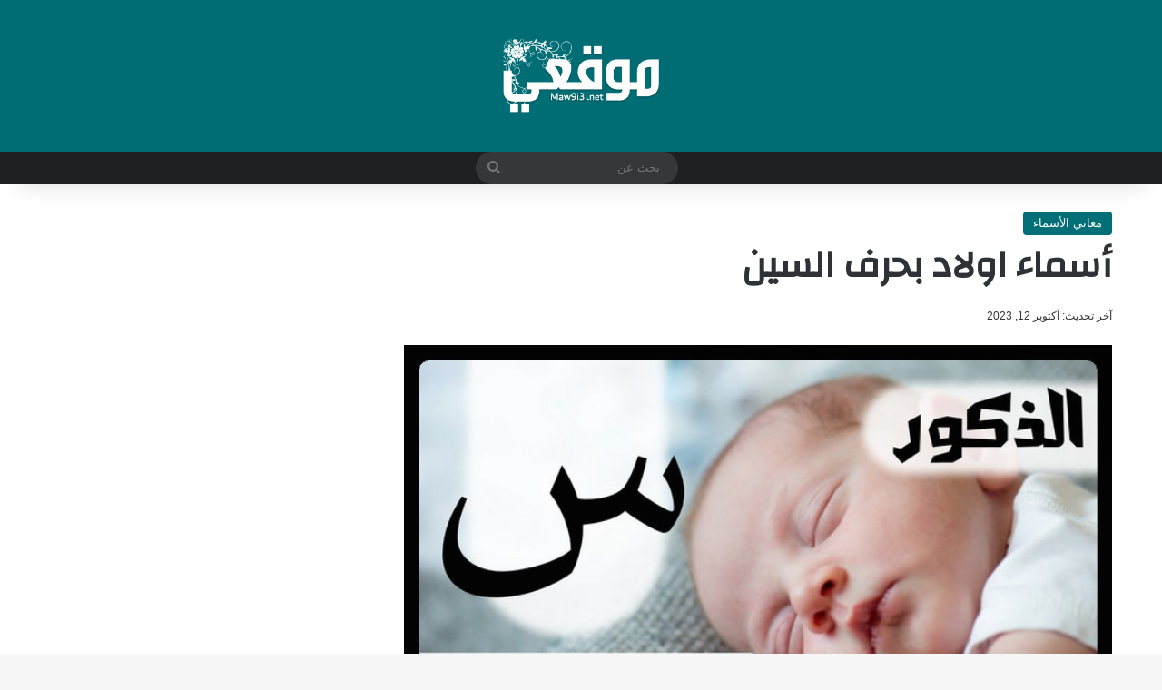

--- FILE ---
content_type: text/html; charset=UTF-8
request_url: https://maw9i3i.net/%D8%A7%D8%B3%D9%85%D8%A7%D8%A1-%D8%A7%D9%88%D9%84%D8%A7%D8%AF-%D8%A8%D8%AD%D8%B1%D9%81-%D8%A7%D9%84%D8%B3%D9%8A%D9%86/
body_size: 31910
content:
<!DOCTYPE html>
<html dir="rtl" lang="ar" class="" data-skin="light" prefix="og: https://ogp.me/ns#">
<head>
	<meta charset="UTF-8" />
	<link rel="profile" href="https://gmpg.org/xfn/11" />
	    <style>
        #wpadminbar #wp-admin-bar-p404_free_top_button .ab-icon:before {
            content: "\f103";
            color: red;
            top: 2px;
        }
    </style>

<!-- تحسين محرك البحث بواسطة رانك ماث - https://rankmath.com/ -->
<title>أسماء اولاد بحرف السين</title>
<meta name="description" content="مرحبًا بكم في مقالنا حول أسماء اولاد بحرف السين. يعد اختيار اسم لمولودك أمرًا مهمًا ومثيرًا في نفس الوقت. إنه لحظة تجمع بين التقليد والتميز، حيث يبحث الوالدان"/>
<meta name="robots" content="follow, index, max-snippet:-1, max-video-preview:-1, max-image-preview:large"/>
<link rel="canonical" href="https://maw9i3i.net/%d8%a7%d8%b3%d9%85%d8%a7%d8%a1-%d8%a7%d9%88%d9%84%d8%a7%d8%af-%d8%a8%d8%ad%d8%b1%d9%81-%d8%a7%d9%84%d8%b3%d9%8a%d9%86/" />
<meta property="og:locale" content="ar_AR" />
<meta property="og:type" content="article" />
<meta property="og:title" content="أسماء اولاد بحرف السين" />
<meta property="og:description" content="مرحبًا بكم في مقالنا حول أسماء اولاد بحرف السين. يعد اختيار اسم لمولودك أمرًا مهمًا ومثيرًا في نفس الوقت. إنه لحظة تجمع بين التقليد والتميز، حيث يبحث الوالدان" />
<meta property="og:url" content="https://maw9i3i.net/%d8%a7%d8%b3%d9%85%d8%a7%d8%a1-%d8%a7%d9%88%d9%84%d8%a7%d8%af-%d8%a8%d8%ad%d8%b1%d9%81-%d8%a7%d9%84%d8%b3%d9%8a%d9%86/" />
<meta property="og:site_name" content="مجلة موقعي" />
<meta property="article:section" content="معاني الأسماء" />
<meta property="og:updated_time" content="2023-10-12T10:55:03+01:00" />
<meta property="og:image" content="https://maw9i3i.net/wp-content/uploads/2022/02/اسماء-اولاد-بحرف-السين.jpg" />
<meta property="og:image:secure_url" content="https://maw9i3i.net/wp-content/uploads/2022/02/اسماء-اولاد-بحرف-السين.jpg" />
<meta property="og:image:width" content="668" />
<meta property="og:image:height" content="388" />
<meta property="og:image:alt" content="اسماء اولاد بحرف السين" />
<meta property="og:image:type" content="image/jpeg" />
<meta property="article:published_time" content="2022-02-07T20:00:47+01:00" />
<meta property="article:modified_time" content="2023-10-12T10:55:03+01:00" />
<meta name="twitter:card" content="summary_large_image" />
<meta name="twitter:title" content="أسماء اولاد بحرف السين" />
<meta name="twitter:description" content="مرحبًا بكم في مقالنا حول أسماء اولاد بحرف السين. يعد اختيار اسم لمولودك أمرًا مهمًا ومثيرًا في نفس الوقت. إنه لحظة تجمع بين التقليد والتميز، حيث يبحث الوالدان" />
<meta name="twitter:image" content="https://maw9i3i.net/wp-content/uploads/2022/02/اسماء-اولاد-بحرف-السين.jpg" />
<meta name="twitter:label1" content="كُتب بواسطة" />
<meta name="twitter:data1" content="maw9i3i" />
<meta name="twitter:label2" content="مدة القراءة" />
<meta name="twitter:data2" content="3 دقائق" />
<script type="application/ld+json" class="rank-math-schema">{"@context":"https://schema.org","@graph":[{"@type":["Person","Organization"],"@id":"https://maw9i3i.net/#person","name":"\u0645\u062c\u0644\u0629 \u0645\u0648\u0642\u0639\u064a"},{"@type":"WebSite","@id":"https://maw9i3i.net/#website","url":"https://maw9i3i.net","name":"\u0645\u062c\u0644\u0629 \u0645\u0648\u0642\u0639\u064a","alternateName":"\u0645\u062c\u0644\u0629 \u0645\u0648\u0642\u0639\u064a","publisher":{"@id":"https://maw9i3i.net/#person"},"inLanguage":"ar"},{"@type":"ImageObject","@id":"https://maw9i3i.net/wp-content/uploads/2022/02/\u0627\u0633\u0645\u0627\u0621-\u0627\u0648\u0644\u0627\u062f-\u0628\u062d\u0631\u0641-\u0627\u0644\u0633\u064a\u0646.jpg","url":"https://maw9i3i.net/wp-content/uploads/2022/02/\u0627\u0633\u0645\u0627\u0621-\u0627\u0648\u0644\u0627\u062f-\u0628\u062d\u0631\u0641-\u0627\u0644\u0633\u064a\u0646.jpg","width":"668","height":"388","caption":"\u0627\u0633\u0645\u0627\u0621 \u0627\u0648\u0644\u0627\u062f \u0628\u062d\u0631\u0641 \u0627\u0644\u0633\u064a\u0646","inLanguage":"ar"},{"@type":"BreadcrumbList","@id":"https://maw9i3i.net/%d8%a7%d8%b3%d9%85%d8%a7%d8%a1-%d8%a7%d9%88%d9%84%d8%a7%d8%af-%d8%a8%d8%ad%d8%b1%d9%81-%d8%a7%d9%84%d8%b3%d9%8a%d9%86/#breadcrumb","itemListElement":[{"@type":"ListItem","position":"1","item":{"@id":"https://maw9i3i.net","name":"\u0645\u062c\u0644\u0629 \u0645\u0648\u0642\u0639\u064a"}},{"@type":"ListItem","position":"2","item":{"@id":"https://maw9i3i.net/%d8%a3%d9%85%d9%88%d9%85%d8%a9/%d9%85%d8%b9%d8%a7%d9%86%d9%8a-%d8%a3%d8%b3%d9%85%d8%a7%d8%a1/","name":"\u0645\u0639\u0627\u0646\u064a \u0627\u0644\u0623\u0633\u0645\u0627\u0621"}},{"@type":"ListItem","position":"3","item":{"@id":"https://maw9i3i.net/%d8%a7%d8%b3%d9%85%d8%a7%d8%a1-%d8%a7%d9%88%d9%84%d8%a7%d8%af-%d8%a8%d8%ad%d8%b1%d9%81-%d8%a7%d9%84%d8%b3%d9%8a%d9%86/","name":"\u0623\u0633\u0645\u0627\u0621 \u0627\u0648\u0644\u0627\u062f \u0628\u062d\u0631\u0641 \u0627\u0644\u0633\u064a\u0646"}}]},{"@type":"WebPage","@id":"https://maw9i3i.net/%d8%a7%d8%b3%d9%85%d8%a7%d8%a1-%d8%a7%d9%88%d9%84%d8%a7%d8%af-%d8%a8%d8%ad%d8%b1%d9%81-%d8%a7%d9%84%d8%b3%d9%8a%d9%86/#webpage","url":"https://maw9i3i.net/%d8%a7%d8%b3%d9%85%d8%a7%d8%a1-%d8%a7%d9%88%d9%84%d8%a7%d8%af-%d8%a8%d8%ad%d8%b1%d9%81-%d8%a7%d9%84%d8%b3%d9%8a%d9%86/","name":"\u0623\u0633\u0645\u0627\u0621 \u0627\u0648\u0644\u0627\u062f \u0628\u062d\u0631\u0641 \u0627\u0644\u0633\u064a\u0646","datePublished":"2022-02-07T20:00:47+01:00","dateModified":"2023-10-12T10:55:03+01:00","isPartOf":{"@id":"https://maw9i3i.net/#website"},"primaryImageOfPage":{"@id":"https://maw9i3i.net/wp-content/uploads/2022/02/\u0627\u0633\u0645\u0627\u0621-\u0627\u0648\u0644\u0627\u062f-\u0628\u062d\u0631\u0641-\u0627\u0644\u0633\u064a\u0646.jpg"},"inLanguage":"ar","breadcrumb":{"@id":"https://maw9i3i.net/%d8%a7%d8%b3%d9%85%d8%a7%d8%a1-%d8%a7%d9%88%d9%84%d8%a7%d8%af-%d8%a8%d8%ad%d8%b1%d9%81-%d8%a7%d9%84%d8%b3%d9%8a%d9%86/#breadcrumb"}},{"@type":"Person","@id":"https://maw9i3i.net/author/maw9i3i/","name":"maw9i3i","url":"https://maw9i3i.net/author/maw9i3i/","image":{"@type":"ImageObject","@id":"https://secure.gravatar.com/avatar/e8ac1becb2fd28fd759558a9b4e92f266ab4773fb125d8982b769e5e9c3f2215?s=96&amp;d=mm&amp;r=g","url":"https://secure.gravatar.com/avatar/e8ac1becb2fd28fd759558a9b4e92f266ab4773fb125d8982b769e5e9c3f2215?s=96&amp;d=mm&amp;r=g","caption":"maw9i3i","inLanguage":"ar"},"sameAs":["https://maw9i3i.net"]},{"@type":"Article","headline":"\u0623\u0633\u0645\u0627\u0621 \u0627\u0648\u0644\u0627\u062f \u0628\u062d\u0631\u0641 \u0627\u0644\u0633\u064a\u0646","keywords":"\u0623\u0633\u0645\u0627\u0621 \u0627\u0648\u0644\u0627\u062f \u0628\u062d\u0631\u0641 \u0627\u0644\u0633\u064a\u0646","datePublished":"2022-02-07T20:00:47+01:00","dateModified":"2023-10-12T10:55:03+01:00","articleSection":"\u0645\u0639\u0627\u0646\u064a \u0627\u0644\u0623\u0633\u0645\u0627\u0621","author":{"@id":"https://maw9i3i.net/author/maw9i3i/","name":"maw9i3i"},"publisher":{"@id":"https://maw9i3i.net/#person"},"description":"\u0645\u0631\u062d\u0628\u064b\u0627 \u0628\u0643\u0645 \u0641\u064a \u0645\u0642\u0627\u0644\u0646\u0627 \u062d\u0648\u0644 \u0623\u0633\u0645\u0627\u0621 \u0627\u0648\u0644\u0627\u062f \u0628\u062d\u0631\u0641 \u0627\u0644\u0633\u064a\u0646. \u064a\u0639\u062f \u0627\u062e\u062a\u064a\u0627\u0631 \u0627\u0633\u0645 \u0644\u0645\u0648\u0644\u0648\u062f\u0643 \u0623\u0645\u0631\u064b\u0627 \u0645\u0647\u0645\u064b\u0627 \u0648\u0645\u062b\u064a\u0631\u064b\u0627 \u0641\u064a \u0646\u0641\u0633 \u0627\u0644\u0648\u0642\u062a. \u0625\u0646\u0647 \u0644\u062d\u0638\u0629 \u062a\u062c\u0645\u0639 \u0628\u064a\u0646 \u0627\u0644\u062a\u0642\u0644\u064a\u062f \u0648\u0627\u0644\u062a\u0645\u064a\u0632\u060c \u062d\u064a\u062b \u064a\u0628\u062d\u062b \u0627\u0644\u0648\u0627\u0644\u062f\u0627\u0646","name":"\u0623\u0633\u0645\u0627\u0621 \u0627\u0648\u0644\u0627\u062f \u0628\u062d\u0631\u0641 \u0627\u0644\u0633\u064a\u0646","@id":"https://maw9i3i.net/%d8%a7%d8%b3%d9%85%d8%a7%d8%a1-%d8%a7%d9%88%d9%84%d8%a7%d8%af-%d8%a8%d8%ad%d8%b1%d9%81-%d8%a7%d9%84%d8%b3%d9%8a%d9%86/#richSnippet","isPartOf":{"@id":"https://maw9i3i.net/%d8%a7%d8%b3%d9%85%d8%a7%d8%a1-%d8%a7%d9%88%d9%84%d8%a7%d8%af-%d8%a8%d8%ad%d8%b1%d9%81-%d8%a7%d9%84%d8%b3%d9%8a%d9%86/#webpage"},"image":{"@id":"https://maw9i3i.net/wp-content/uploads/2022/02/\u0627\u0633\u0645\u0627\u0621-\u0627\u0648\u0644\u0627\u062f-\u0628\u062d\u0631\u0641-\u0627\u0644\u0633\u064a\u0646.jpg"},"inLanguage":"ar","mainEntityOfPage":{"@id":"https://maw9i3i.net/%d8%a7%d8%b3%d9%85%d8%a7%d8%a1-%d8%a7%d9%88%d9%84%d8%a7%d8%af-%d8%a8%d8%ad%d8%b1%d9%81-%d8%a7%d9%84%d8%b3%d9%8a%d9%86/#webpage"}}]}</script>
<!-- /إضافة تحسين محركات البحث لووردبريس Rank Math -->

<link rel='dns-prefetch' href='//fonts.googleapis.com' />
<link rel="alternate" type="application/rss+xml" title="مجلة موقعي &laquo; الخلاصة" href="https://maw9i3i.net/feed/" />
<link rel="alternate" type="application/rss+xml" title="مجلة موقعي &laquo; خلاصة التعليقات" href="https://maw9i3i.net/comments/feed/" />

		<style type="text/css">
			:root{				
			--tie-preset-gradient-1: linear-gradient(135deg, rgba(6, 147, 227, 1) 0%, rgb(155, 81, 224) 100%);
			--tie-preset-gradient-2: linear-gradient(135deg, rgb(122, 220, 180) 0%, rgb(0, 208, 130) 100%);
			--tie-preset-gradient-3: linear-gradient(135deg, rgba(252, 185, 0, 1) 0%, rgba(255, 105, 0, 1) 100%);
			--tie-preset-gradient-4: linear-gradient(135deg, rgba(255, 105, 0, 1) 0%, rgb(207, 46, 46) 100%);
			--tie-preset-gradient-5: linear-gradient(135deg, rgb(238, 238, 238) 0%, rgb(169, 184, 195) 100%);
			--tie-preset-gradient-6: linear-gradient(135deg, rgb(74, 234, 220) 0%, rgb(151, 120, 209) 20%, rgb(207, 42, 186) 40%, rgb(238, 44, 130) 60%, rgb(251, 105, 98) 80%, rgb(254, 248, 76) 100%);
			--tie-preset-gradient-7: linear-gradient(135deg, rgb(255, 206, 236) 0%, rgb(152, 150, 240) 100%);
			--tie-preset-gradient-8: linear-gradient(135deg, rgb(254, 205, 165) 0%, rgb(254, 45, 45) 50%, rgb(107, 0, 62) 100%);
			--tie-preset-gradient-9: linear-gradient(135deg, rgb(255, 203, 112) 0%, rgb(199, 81, 192) 50%, rgb(65, 88, 208) 100%);
			--tie-preset-gradient-10: linear-gradient(135deg, rgb(255, 245, 203) 0%, rgb(182, 227, 212) 50%, rgb(51, 167, 181) 100%);
			--tie-preset-gradient-11: linear-gradient(135deg, rgb(202, 248, 128) 0%, rgb(113, 206, 126) 100%);
			--tie-preset-gradient-12: linear-gradient(135deg, rgb(2, 3, 129) 0%, rgb(40, 116, 252) 100%);
			--tie-preset-gradient-13: linear-gradient(135deg, #4D34FA, #ad34fa);
			--tie-preset-gradient-14: linear-gradient(135deg, #0057FF, #31B5FF);
			--tie-preset-gradient-15: linear-gradient(135deg, #FF007A, #FF81BD);
			--tie-preset-gradient-16: linear-gradient(135deg, #14111E, #4B4462);
			--tie-preset-gradient-17: linear-gradient(135deg, #F32758, #FFC581);

			
					--main-nav-background: #1f2024;
					--main-nav-secondry-background: rgba(0,0,0,0.2);
					--main-nav-primary-color: #0088ff;
					--main-nav-contrast-primary-color: #FFFFFF;
					--main-nav-text-color: #FFFFFF;
					--main-nav-secondry-text-color: rgba(225,255,255,0.5);
					--main-nav-main-border-color: rgba(255,255,255,0.07);
					--main-nav-secondry-border-color: rgba(255,255,255,0.04);
				
			}
		</style>
	<link rel="alternate" title="oEmbed (JSON)" type="application/json+oembed" href="https://maw9i3i.net/wp-json/oembed/1.0/embed?url=https%3A%2F%2Fmaw9i3i.net%2F%25d8%25a7%25d8%25b3%25d9%2585%25d8%25a7%25d8%25a1-%25d8%25a7%25d9%2588%25d9%2584%25d8%25a7%25d8%25af-%25d8%25a8%25d8%25ad%25d8%25b1%25d9%2581-%25d8%25a7%25d9%2584%25d8%25b3%25d9%258a%25d9%2586%2F" />
<link rel="alternate" title="oEmbed (XML)" type="text/xml+oembed" href="https://maw9i3i.net/wp-json/oembed/1.0/embed?url=https%3A%2F%2Fmaw9i3i.net%2F%25d8%25a7%25d8%25b3%25d9%2585%25d8%25a7%25d8%25a1-%25d8%25a7%25d9%2588%25d9%2584%25d8%25a7%25d8%25af-%25d8%25a8%25d8%25ad%25d8%25b1%25d9%2581-%25d8%25a7%25d9%2584%25d8%25b3%25d9%258a%25d9%2586%2F&#038;format=xml" />
<meta name="viewport" content="width=device-width, initial-scale=1.0" /><style id='wp-img-auto-sizes-contain-inline-css' type='text/css'>
img:is([sizes=auto i],[sizes^="auto," i]){contain-intrinsic-size:3000px 1500px}
/*# sourceURL=wp-img-auto-sizes-contain-inline-css */
</style>
<link rel='stylesheet' id='notosanskufiarabic-css' href='//fonts.googleapis.com/earlyaccess/notosanskufiarabic?ver=9c5d384f2070ac23455a2f8f026ac649' type='text/css' media='all' />
<style id='wp-emoji-styles-inline-css' type='text/css'>

	img.wp-smiley, img.emoji {
		display: inline !important;
		border: none !important;
		box-shadow: none !important;
		height: 1em !important;
		width: 1em !important;
		margin: 0 0.07em !important;
		vertical-align: -0.1em !important;
		background: none !important;
		padding: 0 !important;
	}
/*# sourceURL=wp-emoji-styles-inline-css */
</style>
<style id='wp-block-library-inline-css' type='text/css'>
:root{--wp-block-synced-color:#7a00df;--wp-block-synced-color--rgb:122,0,223;--wp-bound-block-color:var(--wp-block-synced-color);--wp-editor-canvas-background:#ddd;--wp-admin-theme-color:#007cba;--wp-admin-theme-color--rgb:0,124,186;--wp-admin-theme-color-darker-10:#006ba1;--wp-admin-theme-color-darker-10--rgb:0,107,160.5;--wp-admin-theme-color-darker-20:#005a87;--wp-admin-theme-color-darker-20--rgb:0,90,135;--wp-admin-border-width-focus:2px}@media (min-resolution:192dpi){:root{--wp-admin-border-width-focus:1.5px}}.wp-element-button{cursor:pointer}:root .has-very-light-gray-background-color{background-color:#eee}:root .has-very-dark-gray-background-color{background-color:#313131}:root .has-very-light-gray-color{color:#eee}:root .has-very-dark-gray-color{color:#313131}:root .has-vivid-green-cyan-to-vivid-cyan-blue-gradient-background{background:linear-gradient(135deg,#00d084,#0693e3)}:root .has-purple-crush-gradient-background{background:linear-gradient(135deg,#34e2e4,#4721fb 50%,#ab1dfe)}:root .has-hazy-dawn-gradient-background{background:linear-gradient(135deg,#faaca8,#dad0ec)}:root .has-subdued-olive-gradient-background{background:linear-gradient(135deg,#fafae1,#67a671)}:root .has-atomic-cream-gradient-background{background:linear-gradient(135deg,#fdd79a,#004a59)}:root .has-nightshade-gradient-background{background:linear-gradient(135deg,#330968,#31cdcf)}:root .has-midnight-gradient-background{background:linear-gradient(135deg,#020381,#2874fc)}:root{--wp--preset--font-size--normal:16px;--wp--preset--font-size--huge:42px}.has-regular-font-size{font-size:1em}.has-larger-font-size{font-size:2.625em}.has-normal-font-size{font-size:var(--wp--preset--font-size--normal)}.has-huge-font-size{font-size:var(--wp--preset--font-size--huge)}.has-text-align-center{text-align:center}.has-text-align-left{text-align:left}.has-text-align-right{text-align:right}.has-fit-text{white-space:nowrap!important}#end-resizable-editor-section{display:none}.aligncenter{clear:both}.items-justified-left{justify-content:flex-start}.items-justified-center{justify-content:center}.items-justified-right{justify-content:flex-end}.items-justified-space-between{justify-content:space-between}.screen-reader-text{border:0;clip-path:inset(50%);height:1px;margin:-1px;overflow:hidden;padding:0;position:absolute;width:1px;word-wrap:normal!important}.screen-reader-text:focus{background-color:#ddd;clip-path:none;color:#444;display:block;font-size:1em;height:auto;left:5px;line-height:normal;padding:15px 23px 14px;text-decoration:none;top:5px;width:auto;z-index:100000}html :where(.has-border-color){border-style:solid}html :where([style*=border-top-color]){border-top-style:solid}html :where([style*=border-right-color]){border-right-style:solid}html :where([style*=border-bottom-color]){border-bottom-style:solid}html :where([style*=border-left-color]){border-left-style:solid}html :where([style*=border-width]){border-style:solid}html :where([style*=border-top-width]){border-top-style:solid}html :where([style*=border-right-width]){border-right-style:solid}html :where([style*=border-bottom-width]){border-bottom-style:solid}html :where([style*=border-left-width]){border-left-style:solid}html :where(img[class*=wp-image-]){height:auto;max-width:100%}:where(figure){margin:0 0 1em}html :where(.is-position-sticky){--wp-admin--admin-bar--position-offset:var(--wp-admin--admin-bar--height,0px)}@media screen and (max-width:600px){html :where(.is-position-sticky){--wp-admin--admin-bar--position-offset:0px}}

/*# sourceURL=wp-block-library-inline-css */
</style><style id='global-styles-inline-css' type='text/css'>
:root{--wp--preset--aspect-ratio--square: 1;--wp--preset--aspect-ratio--4-3: 4/3;--wp--preset--aspect-ratio--3-4: 3/4;--wp--preset--aspect-ratio--3-2: 3/2;--wp--preset--aspect-ratio--2-3: 2/3;--wp--preset--aspect-ratio--16-9: 16/9;--wp--preset--aspect-ratio--9-16: 9/16;--wp--preset--color--black: #000000;--wp--preset--color--cyan-bluish-gray: #abb8c3;--wp--preset--color--white: #ffffff;--wp--preset--color--pale-pink: #f78da7;--wp--preset--color--vivid-red: #cf2e2e;--wp--preset--color--luminous-vivid-orange: #ff6900;--wp--preset--color--luminous-vivid-amber: #fcb900;--wp--preset--color--light-green-cyan: #7bdcb5;--wp--preset--color--vivid-green-cyan: #00d084;--wp--preset--color--pale-cyan-blue: #8ed1fc;--wp--preset--color--vivid-cyan-blue: #0693e3;--wp--preset--color--vivid-purple: #9b51e0;--wp--preset--color--global-color: #006d75;--wp--preset--gradient--vivid-cyan-blue-to-vivid-purple: linear-gradient(135deg,rgb(6,147,227) 0%,rgb(155,81,224) 100%);--wp--preset--gradient--light-green-cyan-to-vivid-green-cyan: linear-gradient(135deg,rgb(122,220,180) 0%,rgb(0,208,130) 100%);--wp--preset--gradient--luminous-vivid-amber-to-luminous-vivid-orange: linear-gradient(135deg,rgb(252,185,0) 0%,rgb(255,105,0) 100%);--wp--preset--gradient--luminous-vivid-orange-to-vivid-red: linear-gradient(135deg,rgb(255,105,0) 0%,rgb(207,46,46) 100%);--wp--preset--gradient--very-light-gray-to-cyan-bluish-gray: linear-gradient(135deg,rgb(238,238,238) 0%,rgb(169,184,195) 100%);--wp--preset--gradient--cool-to-warm-spectrum: linear-gradient(135deg,rgb(74,234,220) 0%,rgb(151,120,209) 20%,rgb(207,42,186) 40%,rgb(238,44,130) 60%,rgb(251,105,98) 80%,rgb(254,248,76) 100%);--wp--preset--gradient--blush-light-purple: linear-gradient(135deg,rgb(255,206,236) 0%,rgb(152,150,240) 100%);--wp--preset--gradient--blush-bordeaux: linear-gradient(135deg,rgb(254,205,165) 0%,rgb(254,45,45) 50%,rgb(107,0,62) 100%);--wp--preset--gradient--luminous-dusk: linear-gradient(135deg,rgb(255,203,112) 0%,rgb(199,81,192) 50%,rgb(65,88,208) 100%);--wp--preset--gradient--pale-ocean: linear-gradient(135deg,rgb(255,245,203) 0%,rgb(182,227,212) 50%,rgb(51,167,181) 100%);--wp--preset--gradient--electric-grass: linear-gradient(135deg,rgb(202,248,128) 0%,rgb(113,206,126) 100%);--wp--preset--gradient--midnight: linear-gradient(135deg,rgb(2,3,129) 0%,rgb(40,116,252) 100%);--wp--preset--font-size--small: 13px;--wp--preset--font-size--medium: 20px;--wp--preset--font-size--large: 36px;--wp--preset--font-size--x-large: 42px;--wp--preset--spacing--20: 0.44rem;--wp--preset--spacing--30: 0.67rem;--wp--preset--spacing--40: 1rem;--wp--preset--spacing--50: 1.5rem;--wp--preset--spacing--60: 2.25rem;--wp--preset--spacing--70: 3.38rem;--wp--preset--spacing--80: 5.06rem;--wp--preset--shadow--natural: 6px 6px 9px rgba(0, 0, 0, 0.2);--wp--preset--shadow--deep: 12px 12px 50px rgba(0, 0, 0, 0.4);--wp--preset--shadow--sharp: 6px 6px 0px rgba(0, 0, 0, 0.2);--wp--preset--shadow--outlined: 6px 6px 0px -3px rgb(255, 255, 255), 6px 6px rgb(0, 0, 0);--wp--preset--shadow--crisp: 6px 6px 0px rgb(0, 0, 0);}:where(.is-layout-flex){gap: 0.5em;}:where(.is-layout-grid){gap: 0.5em;}body .is-layout-flex{display: flex;}.is-layout-flex{flex-wrap: wrap;align-items: center;}.is-layout-flex > :is(*, div){margin: 0;}body .is-layout-grid{display: grid;}.is-layout-grid > :is(*, div){margin: 0;}:where(.wp-block-columns.is-layout-flex){gap: 2em;}:where(.wp-block-columns.is-layout-grid){gap: 2em;}:where(.wp-block-post-template.is-layout-flex){gap: 1.25em;}:where(.wp-block-post-template.is-layout-grid){gap: 1.25em;}.has-black-color{color: var(--wp--preset--color--black) !important;}.has-cyan-bluish-gray-color{color: var(--wp--preset--color--cyan-bluish-gray) !important;}.has-white-color{color: var(--wp--preset--color--white) !important;}.has-pale-pink-color{color: var(--wp--preset--color--pale-pink) !important;}.has-vivid-red-color{color: var(--wp--preset--color--vivid-red) !important;}.has-luminous-vivid-orange-color{color: var(--wp--preset--color--luminous-vivid-orange) !important;}.has-luminous-vivid-amber-color{color: var(--wp--preset--color--luminous-vivid-amber) !important;}.has-light-green-cyan-color{color: var(--wp--preset--color--light-green-cyan) !important;}.has-vivid-green-cyan-color{color: var(--wp--preset--color--vivid-green-cyan) !important;}.has-pale-cyan-blue-color{color: var(--wp--preset--color--pale-cyan-blue) !important;}.has-vivid-cyan-blue-color{color: var(--wp--preset--color--vivid-cyan-blue) !important;}.has-vivid-purple-color{color: var(--wp--preset--color--vivid-purple) !important;}.has-black-background-color{background-color: var(--wp--preset--color--black) !important;}.has-cyan-bluish-gray-background-color{background-color: var(--wp--preset--color--cyan-bluish-gray) !important;}.has-white-background-color{background-color: var(--wp--preset--color--white) !important;}.has-pale-pink-background-color{background-color: var(--wp--preset--color--pale-pink) !important;}.has-vivid-red-background-color{background-color: var(--wp--preset--color--vivid-red) !important;}.has-luminous-vivid-orange-background-color{background-color: var(--wp--preset--color--luminous-vivid-orange) !important;}.has-luminous-vivid-amber-background-color{background-color: var(--wp--preset--color--luminous-vivid-amber) !important;}.has-light-green-cyan-background-color{background-color: var(--wp--preset--color--light-green-cyan) !important;}.has-vivid-green-cyan-background-color{background-color: var(--wp--preset--color--vivid-green-cyan) !important;}.has-pale-cyan-blue-background-color{background-color: var(--wp--preset--color--pale-cyan-blue) !important;}.has-vivid-cyan-blue-background-color{background-color: var(--wp--preset--color--vivid-cyan-blue) !important;}.has-vivid-purple-background-color{background-color: var(--wp--preset--color--vivid-purple) !important;}.has-black-border-color{border-color: var(--wp--preset--color--black) !important;}.has-cyan-bluish-gray-border-color{border-color: var(--wp--preset--color--cyan-bluish-gray) !important;}.has-white-border-color{border-color: var(--wp--preset--color--white) !important;}.has-pale-pink-border-color{border-color: var(--wp--preset--color--pale-pink) !important;}.has-vivid-red-border-color{border-color: var(--wp--preset--color--vivid-red) !important;}.has-luminous-vivid-orange-border-color{border-color: var(--wp--preset--color--luminous-vivid-orange) !important;}.has-luminous-vivid-amber-border-color{border-color: var(--wp--preset--color--luminous-vivid-amber) !important;}.has-light-green-cyan-border-color{border-color: var(--wp--preset--color--light-green-cyan) !important;}.has-vivid-green-cyan-border-color{border-color: var(--wp--preset--color--vivid-green-cyan) !important;}.has-pale-cyan-blue-border-color{border-color: var(--wp--preset--color--pale-cyan-blue) !important;}.has-vivid-cyan-blue-border-color{border-color: var(--wp--preset--color--vivid-cyan-blue) !important;}.has-vivid-purple-border-color{border-color: var(--wp--preset--color--vivid-purple) !important;}.has-vivid-cyan-blue-to-vivid-purple-gradient-background{background: var(--wp--preset--gradient--vivid-cyan-blue-to-vivid-purple) !important;}.has-light-green-cyan-to-vivid-green-cyan-gradient-background{background: var(--wp--preset--gradient--light-green-cyan-to-vivid-green-cyan) !important;}.has-luminous-vivid-amber-to-luminous-vivid-orange-gradient-background{background: var(--wp--preset--gradient--luminous-vivid-amber-to-luminous-vivid-orange) !important;}.has-luminous-vivid-orange-to-vivid-red-gradient-background{background: var(--wp--preset--gradient--luminous-vivid-orange-to-vivid-red) !important;}.has-very-light-gray-to-cyan-bluish-gray-gradient-background{background: var(--wp--preset--gradient--very-light-gray-to-cyan-bluish-gray) !important;}.has-cool-to-warm-spectrum-gradient-background{background: var(--wp--preset--gradient--cool-to-warm-spectrum) !important;}.has-blush-light-purple-gradient-background{background: var(--wp--preset--gradient--blush-light-purple) !important;}.has-blush-bordeaux-gradient-background{background: var(--wp--preset--gradient--blush-bordeaux) !important;}.has-luminous-dusk-gradient-background{background: var(--wp--preset--gradient--luminous-dusk) !important;}.has-pale-ocean-gradient-background{background: var(--wp--preset--gradient--pale-ocean) !important;}.has-electric-grass-gradient-background{background: var(--wp--preset--gradient--electric-grass) !important;}.has-midnight-gradient-background{background: var(--wp--preset--gradient--midnight) !important;}.has-small-font-size{font-size: var(--wp--preset--font-size--small) !important;}.has-medium-font-size{font-size: var(--wp--preset--font-size--medium) !important;}.has-large-font-size{font-size: var(--wp--preset--font-size--large) !important;}.has-x-large-font-size{font-size: var(--wp--preset--font-size--x-large) !important;}
/*# sourceURL=global-styles-inline-css */
</style>

<style id='classic-theme-styles-inline-css' type='text/css'>
/*! This file is auto-generated */
.wp-block-button__link{color:#fff;background-color:#32373c;border-radius:9999px;box-shadow:none;text-decoration:none;padding:calc(.667em + 2px) calc(1.333em + 2px);font-size:1.125em}.wp-block-file__button{background:#32373c;color:#fff;text-decoration:none}
/*# sourceURL=/wp-includes/css/classic-themes.min.css */
</style>
<link rel='stylesheet' id='ez-toc-css' href='https://maw9i3i.net/wp-content/plugins/easy-table-of-contents/assets/css/screen.min.css?ver=2.0.72' type='text/css' media='all' />
<style id='ez-toc-inline-css' type='text/css'>
div#ez-toc-container .ez-toc-title {font-size: 120%;}div#ez-toc-container .ez-toc-title {font-weight: 500;}div#ez-toc-container ul li {font-size: 95%;}div#ez-toc-container ul li {font-weight: 500;}div#ez-toc-container nav ul ul li {font-size: 90%;}
/*# sourceURL=ez-toc-inline-css */
</style>
<link rel='stylesheet' id='tie-css-base-css' href='https://maw9i3i.net/wp-content/themes/maw9i3i0225/assets/css/base.min.css?ver=7.4.1' type='text/css' media='all' />
<link rel='stylesheet' id='tie-css-styles-css' href='https://maw9i3i.net/wp-content/themes/maw9i3i0225/assets/css/style.min.css?ver=7.4.1' type='text/css' media='all' />
<link rel='stylesheet' id='tie-css-widgets-css' href='https://maw9i3i.net/wp-content/themes/maw9i3i0225/assets/css/widgets.min.css?ver=7.4.1' type='text/css' media='all' />
<link rel='stylesheet' id='tie-css-helpers-css' href='https://maw9i3i.net/wp-content/themes/maw9i3i0225/assets/css/helpers.min.css?ver=7.4.1' type='text/css' media='all' />
<link rel='stylesheet' id='tie-fontawesome5-css' href='https://maw9i3i.net/wp-content/themes/maw9i3i0225/assets/css/fontawesome.css?ver=7.4.1' type='text/css' media='all' />
<link rel='stylesheet' id='tie-css-ilightbox-css' href='https://maw9i3i.net/wp-content/themes/maw9i3i0225/assets/ilightbox/dark-skin/skin.css?ver=7.4.1' type='text/css' media='all' />
<link rel='stylesheet' id='tie-css-single-css' href='https://maw9i3i.net/wp-content/themes/maw9i3i0225/assets/css/single.min.css?ver=7.4.1' type='text/css' media='all' />
<link rel='stylesheet' id='tie-css-print-css' href='https://maw9i3i.net/wp-content/themes/maw9i3i0225/assets/css/print.css?ver=7.4.1' type='text/css' media='print' />
<style id='tie-css-print-inline-css' type='text/css'>
.wf-active .logo-text,.wf-active h1,.wf-active h2,.wf-active h3,.wf-active h4,.wf-active h5,.wf-active h6,.wf-active .the-subtitle{font-family: 'Changa';}#main-nav .main-menu > ul > li > a{font-family: Noto Sans Kufi Arabic;}#the-post .entry-content,#the-post .entry-content p{font-weight: 600;}.entry h2{font-size: 20px;}.entry h3{font-size: 16px;}#tie-wrapper .mag-box.big-post-left-box li:not(:first-child) .post-title,#tie-wrapper .mag-box.big-post-top-box li:not(:first-child) .post-title,#tie-wrapper .mag-box.half-box li:not(:first-child) .post-title,#tie-wrapper .mag-box.big-thumb-left-box li:not(:first-child) .post-title,#tie-wrapper .mag-box.scrolling-box .slide .post-title,#tie-wrapper .mag-box.miscellaneous-box li:not(:first-child) .post-title{font-weight: 500;}:root:root{--brand-color: #006d75;--dark-brand-color: #003b43;--bright-color: #FFFFFF;--base-color: #2c2f34;}#reading-position-indicator{box-shadow: 0 0 10px rgba( 0,109,117,0.7);}:root:root{--brand-color: #006d75;--dark-brand-color: #003b43;--bright-color: #FFFFFF;--base-color: #2c2f34;}#reading-position-indicator{box-shadow: 0 0 10px rgba( 0,109,117,0.7);}#header-notification-bar{background: var( --tie-preset-gradient-13 );}#header-notification-bar{--tie-buttons-color: #FFFFFF;--tie-buttons-border-color: #FFFFFF;--tie-buttons-hover-color: #e1e1e1;--tie-buttons-hover-text: #000000;}#header-notification-bar{--tie-buttons-text: #000000;}#tie-wrapper #theme-header{background-color: #006d75;}#logo.text-logo a,#logo.text-logo a:hover{color: #FFFFFF;}@media (max-width: 991px){#tie-wrapper #theme-header .logo-container.fixed-nav{background-color: rgba(0,109,117,0.95);}}
/*# sourceURL=tie-css-print-inline-css */
</style>
<script type="text/javascript" async src="https://maw9i3i.net/wp-content/plugins/burst-statistics/helpers/timeme/timeme.min.js?ver=1.7.3" id="burst-timeme-js"></script>
<script type="text/javascript" id="burst-js-extra">
/* <![CDATA[ */
var burst = {"cookie_retention_days":"30","beacon_url":"https://maw9i3i.net/wp-content/plugins/burst-statistics/endpoint.php","options":{"beacon_enabled":1,"enable_cookieless_tracking":0,"enable_turbo_mode":0,"do_not_track":0,"track_url_change":0},"goals":[],"goals_script_url":"https://maw9i3i.net/wp-content/plugins/burst-statistics//assets/js/build/burst-goals.js?v=1.7.3"};
//# sourceURL=burst-js-extra
/* ]]> */
</script>
<script type="text/javascript" async src="https://maw9i3i.net/wp-content/plugins/burst-statistics/assets/js/build/burst.min.js?ver=1.7.3" id="burst-js"></script>
<script type="text/javascript" data-no-optimize="1" data-cfasync="false" src="https://maw9i3i.net/wp-includes/js/jquery/jquery.min.js?ver=3.7.1" id="jquery-core-js"></script>
<script type="text/javascript" src="https://maw9i3i.net/wp-includes/js/jquery/jquery-migrate.min.js?ver=3.4.1" id="jquery-migrate-js"></script>
<link rel="https://api.w.org/" href="https://maw9i3i.net/wp-json/" /><link rel="alternate" title="JSON" type="application/json" href="https://maw9i3i.net/wp-json/wp/v2/posts/52497" /><link rel="EditURI" type="application/rsd+xml" title="RSD" href="https://maw9i3i.net/xmlrpc.php?rsd" />
<link rel="stylesheet" href="https://maw9i3i.net/wp-content/themes/maw9i3i0225/rtl.css" type="text/css" media="screen" /><meta http-equiv="X-UA-Compatible" content="IE=edge">
<link rel="icon" href="https://maw9i3i.net/wp-content/uploads/2023/08/fav-150x150.png" sizes="32x32" />
<link rel="icon" href="https://maw9i3i.net/wp-content/uploads/2023/08/fav.png" sizes="192x192" />
<link rel="apple-touch-icon" href="https://maw9i3i.net/wp-content/uploads/2023/08/fav.png" />
<meta name="msapplication-TileImage" content="https://maw9i3i.net/wp-content/uploads/2023/08/fav.png" />
</head>

<body data-rsssl=1 id="tie-body" class="rtl wp-singular post-template-default single single-post postid-52497 single-format-standard wp-theme-maw9i3i0225 wrapper-has-shadow block-head-1 magazine2 is-thumb-overlay-disabled is-desktop is-header-layout-2 sidebar-left has-sidebar post-layout-1 narrow-title-narrow-media is-standard-format has-mobile-share is-ajax-parent-post">



<div class="background-overlay">

	<div id="tie-container" class="site tie-container">

		
		<div id="tie-wrapper">

			
<header id="theme-header" class="theme-header header-layout-2 main-nav-dark main-nav-default-dark main-nav-below no-stream-item has-shadow has-normal-width-logo mobile-header-default">
	
<div class="container header-container">
	<div class="tie-row logo-row">

		
		<div class="logo-wrapper">
			<div class="tie-col-md-4 logo-container clearfix">
				<div id="mobile-header-components-area_1" class="mobile-header-components"><ul class="components"><li class="mobile-component_menu custom-menu-link"><a href="#" id="mobile-menu-icon" class=""><span class="tie-mobile-menu-icon nav-icon is-layout-1"></span><span class="screen-reader-text">القائمة</span></a></li></ul></div>
		<div id="logo" class="image-logo" >

			
			<a title="مجلة موقعي" href="https://maw9i3i.net/">
				
				<picture class="tie-logo-default tie-logo-picture">
					<source class="tie-logo-source-default tie-logo-source" srcset="https://maw9i3i.net/wp-content/uploads/2023/08/maw9i3i.webp" media="(max-width:991px)">
					<source class="tie-logo-source-default tie-logo-source" srcset="https://maw9i3i.net/wp-content/uploads/2023/08/maw9i3i.webp">
					<img class="tie-logo-img-default tie-logo-img" src="https://maw9i3i.net/wp-content/uploads/2023/08/maw9i3i.webp" alt="مجلة موقعي" width="240" height="87" style="max-height:87px; width: auto;" />
				</picture>
						</a>

			
		</div><!-- #logo /-->

		<div id="mobile-header-components-area_2" class="mobile-header-components"><ul class="components"><li class="mobile-component_search custom-menu-link">
				<a href="#" class="tie-search-trigger-mobile">
					<span class="tie-icon-search tie-search-icon" aria-hidden="true"></span>
					<span class="screen-reader-text">بحث عن</span>
				</a>
			</li></ul></div>			</div><!-- .tie-col /-->
		</div><!-- .logo-wrapper /-->

		
	</div><!-- .tie-row /-->
</div><!-- .container /-->

<div class="main-nav-wrapper">
	<nav id="main-nav"  class="main-nav header-nav menu-style-default menu-style-solid-bg"  aria-label="القائمة الرئيسية">
		<div class="container">

			<div class="main-menu-wrapper">

				
				<div id="menu-components-wrap">

					
					<div class="main-menu main-menu-wrap">
											</div><!-- .main-menu /-->

					<ul class="components">			<li class="search-bar menu-item custom-menu-link" aria-label="بحث">
				<form method="get" id="search" action="https://maw9i3i.net/">
					<input id="search-input"  inputmode="search" type="text" name="s" title="بحث عن" placeholder="بحث عن" />
					<button id="search-submit" type="submit">
						<span class="tie-icon-search tie-search-icon" aria-hidden="true"></span>
						<span class="screen-reader-text">بحث عن</span>
					</button>
				</form>
			</li>
			</ul><!-- Components -->
				</div><!-- #menu-components-wrap /-->
			</div><!-- .main-menu-wrapper /-->
		</div><!-- .container /-->

			</nav><!-- #main-nav /-->
</div><!-- .main-nav-wrapper /-->

</header>

<div id="content" class="site-content container"><div id="main-content-row" class="tie-row main-content-row">

<div class="main-content tie-col-md-8 tie-col-xs-12" role="main">

	
	<article id="the-post" class="container-wrapper post-content tie-standard tie-autoloaded-post" data-post-url="https://maw9i3i.net/%d8%a7%d8%b3%d9%85%d8%a7%d8%a1-%d8%a7%d9%88%d9%84%d8%a7%d8%af-%d8%a8%d8%ad%d8%b1%d9%81-%d8%a7%d9%84%d8%b3%d9%8a%d9%86/" data-post-title="أسماء اولاد بحرف السين" data-post-edit="https://maw9i3i.net/wp-admin/post.php?post=52497&#038;action=edit" data-share-title="%D8%A3%D8%B3%D9%85%D8%A7%D8%A1%20%D8%A7%D9%88%D9%84%D8%A7%D8%AF%20%D8%A8%D8%AD%D8%B1%D9%81%20%D8%A7%D9%84%D8%B3%D9%8A%D9%86" data-share-link="https://maw9i3i.net/%d8%a7%d8%b3%d9%85%d8%a7%d8%a1-%d8%a7%d9%88%d9%84%d8%a7%d8%af-%d8%a8%d8%ad%d8%b1%d9%81-%d8%a7%d9%84%d8%b3%d9%8a%d9%86/" data-share-image="https://maw9i3i.net/wp-content/uploads/2022/02/اسماء-اولاد-بحرف-السين.jpg">

		
<header class="entry-header-outer">

	
	<div class="entry-header">

		<span class="post-cat-wrap"><a class="post-cat tie-cat-87" href="https://maw9i3i.net/%d8%a3%d9%85%d9%88%d9%85%d8%a9/%d9%85%d8%b9%d8%a7%d9%86%d9%8a-%d8%a3%d8%b3%d9%85%d8%a7%d8%a1/">معاني الأسماء</a></span>
		<h1 class="post-title entry-title">
			أسماء اولاد بحرف السين		</h1>

		<div class="single-post-meta post-meta clearfix"><span class="meta-item last-updated">آخر تحديث: أكتوبر 12, 2023</span></div><!-- .post-meta -->	</div><!-- .entry-header /-->

	
	
</header><!-- .entry-header-outer /-->


<div  class="featured-area"><div class="featured-area-inner"><figure class="single-featured-image"><img width="668" height="388" src="https://maw9i3i.net/wp-content/uploads/2022/02/اسماء-اولاد-بحرف-السين.jpg" class="attachment-jannah-image-post size-jannah-image-post wp-post-image" alt="اسماء اولاد بحرف السين" data-main-img="1" decoding="async" fetchpriority="high" srcset="https://maw9i3i.net/wp-content/uploads/2022/02/اسماء-اولاد-بحرف-السين.jpg 668w, https://maw9i3i.net/wp-content/uploads/2022/02/اسماء-اولاد-بحرف-السين-300x174.jpg 300w" sizes="(max-width: 668px) 100vw, 668px" /></figure></div></div>
		<div class="entry-content entry clearfix">

			<div class="stream-item stream-item-above-post-content"><div class="stream-item-size" style=""><script async src="https://pagead2.googlesyndication.com/pagead/js/adsbygoogle.js?client=ca-pub-5670209253648424"
     crossorigin="anonymous"></script>
<!-- اعلان أعلى المقال maw9i3i 2023 -->
<ins class="adsbygoogle"
     style="display:block"
     data-ad-client="ca-pub-5670209253648424"
     data-ad-slot="4566975248"
     data-ad-format="auto"
     data-full-width-responsive="true"></ins>
<script>
     (adsbygoogle = window.adsbygoogle || []).push({});
</script></div></div>
			<div id="ez-toc-container" class="ez-toc-v2_0_72 counter-hierarchy ez-toc-counter ez-toc-grey ez-toc-container-direction">
<div class="ez-toc-title-container">
<p class="ez-toc-title" style="cursor:inherit">محتويات</p>
<span class="ez-toc-title-toggle"></span></div>
<nav><ul class='ez-toc-list ez-toc-list-level-1 ' ><li class='ez-toc-page-1 ez-toc-heading-level-2'><a class="ez-toc-link ez-toc-heading-1" href="#%D8%A7%D8%B3%D9%85%D8%A7%D8%A1_%D8%A7%D9%88%D9%84%D8%A7%D8%AF_%D9%85%D9%85%D9%8A%D8%B2%D8%A9_%D8%AA%D8%A8%D8%AF%D8%A3_%D8%A8%D8%AD%D8%B1%D9%81_%D8%A7%D9%84%D8%B3%D9%8A%D9%86" title="اسماء اولاد مميزة تبدأ بحرف السين">اسماء اولاد مميزة تبدأ بحرف السين</a></li><li class='ez-toc-page-1 ez-toc-heading-level-2'><a class="ez-toc-link ez-toc-heading-2" href="#%D8%A7%D8%B3%D9%85%D8%A7%D8%A1_%D8%A7%D9%88%D9%84%D8%A7%D8%AF_%D8%AA%D9%88%D8%A3%D9%85_%D8%A8%D8%AD%D8%B1%D9%81_%D8%A7%D9%84%D8%B3%D9%8A%D9%86" title="اسماء اولاد توأم بحرف السين">اسماء اولاد توأم بحرف السين</a></li><li class='ez-toc-page-1 ez-toc-heading-level-2'><a class="ez-toc-link ez-toc-heading-3" href="#%D8%A7%D8%B3%D9%85%D8%A7%D8%A1_%D8%A7%D9%88%D9%84%D8%A7%D8%AF_%D8%AA%D8%B1%D9%83%D9%8A%D8%A9_%D8%AA%D8%A8%D8%AF%D8%A3_%D8%A8%D8%AD%D8%B1%D9%81_%D8%B3" title="اسماء اولاد تركية تبدأ بحرف س">اسماء اولاد تركية تبدأ بحرف س</a></li><li class='ez-toc-page-1 ez-toc-heading-level-2'><a class="ez-toc-link ez-toc-heading-4" href="#%D8%A7%D8%B3%D9%85%D8%A7%D8%A1_%D8%A7%D9%88%D9%84%D8%A7%D8%AF_%D8%B9%D8%B1%D8%A8%D9%8A%D8%A9_%D8%AA%D8%A8%D8%AF%D8%A3_%D8%A8%D8%AD%D8%B1%D9%81_%D8%A7%D9%84%D9%80_%E2%80%9C%D8%B3%E2%80%9D" title="اسماء اولاد عربية تبدأ بحرف الـ &#8220;س&#8221;">اسماء اولاد عربية تبدأ بحرف الـ &#8220;س&#8221;</a></li><li class='ez-toc-page-1 ez-toc-heading-level-2'><a class="ez-toc-link ez-toc-heading-5" href="#%D8%A7%D8%B3%D8%A7%D9%85%D9%8A_%D8%A7%D9%88%D9%84%D8%A7%D8%AF_%D8%A8%D8%AD%D8%B1%D9%81_%D8%A7%D9%84%D8%B3%D9%8A%D9%86_%D8%AC%D8%AF%D9%8A%D8%AF%D8%A9" title="اسامي اولاد بحرف السين جديدة">اسامي اولاد بحرف السين جديدة</a></li><li class='ez-toc-page-1 ez-toc-heading-level-2'><a class="ez-toc-link ez-toc-heading-6" href="#%D8%A7%D8%B3%D9%85%D8%A7%D8%A1_%D8%A7%D9%88%D9%84%D8%A7%D8%AF_%D9%85%D8%B3%D9%8A%D8%AD%D9%8A%D8%A9_%D8%A8%D8%AD%D8%B1%D9%81_%D8%A7%D9%84%D8%B3%D9%8A%D9%86" title="اسماء اولاد مسيحية بحرف السين">اسماء اولاد مسيحية بحرف السين</a></li><li class='ez-toc-page-1 ez-toc-heading-level-2'><a class="ez-toc-link ez-toc-heading-7" href="#%D8%A7%D8%B3%D9%85%D8%A7%D8%A1_%D8%A7%D9%88%D9%84%D8%A7%D8%AF_%D8%AA%D9%86%D8%AA%D9%87%D9%8A_%D8%A8%D8%AD%D8%B1%D9%81_%D8%A7%D9%84%D8%B3%D9%8A%D9%86_%D9%88%D8%A7%D9%84%D8%A3%D9%83%D8%AB%D8%B1_%D8%B4%D8%B9%D8%A8%D9%8A%D8%A9" title="اسماء اولاد تنتهي بحرف السين والأكثر شعبية">اسماء اولاد تنتهي بحرف السين والأكثر شعبية</a></li></ul></nav></div>
<p>مرحبًا بكم في مقالنا حول أسماء اولاد بحرف السين. يعد اختيار اسم لمولودك أمرًا مهمًا ومثيرًا في نفس الوقت. إنه لحظة تجمع بين التقليد والتميز، حيث يبحث الوالدان عن اسم يعبر عن هويتهما وثقافتهما، وفي نفس الوقت يكون مميزًا ومعبرًا عن شخصية الطفل الجديد. في هذا المقال، سنقدم لكم مجموعة من أسماء الأولاد التي تبدأ بحرف السين، بالإضافة إلى معانيها وبعض الاقتراحات المميزة.</p>
<h2><span class="ez-toc-section" id="%D8%A7%D8%B3%D9%85%D8%A7%D8%A1_%D8%A7%D9%88%D9%84%D8%A7%D8%AF_%D9%85%D9%85%D9%8A%D8%B2%D8%A9_%D8%AA%D8%A8%D8%AF%D8%A3_%D8%A8%D8%AD%D8%B1%D9%81_%D8%A7%D9%84%D8%B3%D9%8A%D9%86"></span>اسماء اولاد مميزة تبدأ بحرف السين<span class="ez-toc-section-end"></span></h2>
<p>هنا سنعرض لكم بعض الأسماء التي تبدأ بحرف السين والتي تعتبر مميزة وجميلة. اختيار الاسم المناسب يعتمد على تفضيلات الوالدين ومعاني الأسماء.</p><div class="stream-item stream-item-in-post stream-item-inline-post aligncenter"><div class="stream-item-size" style=""><script async src="https://pagead2.googlesyndication.com/pagead/js/adsbygoogle.js?client=ca-pub-5670209253648424"
     crossorigin="anonymous"></script>
<ins class="adsbygoogle"
     style="display:block; text-align:center;"
     data-ad-layout="in-article"
     data-ad-format="fluid"
     data-ad-client="ca-pub-5670209253648424"
     data-ad-slot="8321198055"></ins>
<script>
     (adsbygoogle = window.adsbygoogle || []).push({});
</script></div></div>
<h3>1. ساجد</h3>
<ul>
<li>معناه: المتذلل والقانت لله والطائع لأوامره سبحانه.</li>
<li>هل تبحث عن اسم يعبر عن التواضع والإيمان؟ اسم ساجد هو خيار رائع.</li>
</ul>
<h3>2. سلطان</h3>
<ul>
<li>معناه: الهيمنة والسيطرة.</li>
<li>سلطان هو اسم يدل على القوة والسيادة، وقد يكون مناسبًا لطفلك.</li>
</ul>
<h3>3. سعيد</h3>
<ul>
<li>معناه: الفرحان.</li>
<li>اسم سعيد يعبر عن السعادة والبهجة، وهو اسم جميل للأولاد.</li>
</ul>
<h3>4. سليمان</h3>
<ul>
<li>معناه: رجل السلام.</li>
<li>اسم سليمان يشير إلى السلام والهدوء، ويعتبر اسمًا معروفًا وجميلًا.</li>
</ul>
<h3>5. سراج</h3>
<ul>
<li>معناه: المصباح.</li>
<li>سراج هو اسم يرمز إلى الإضاءة والتوجيه، مما يجعله اسمًا فريدًا ومميزًا.</li>
</ul>
<h2><span class="ez-toc-section" id="%D8%A7%D8%B3%D9%85%D8%A7%D8%A1_%D8%A7%D9%88%D9%84%D8%A7%D8%AF_%D8%AA%D9%88%D8%A3%D9%85_%D8%A8%D8%AD%D8%B1%D9%81_%D8%A7%D9%84%D8%B3%D9%8A%D9%86"></span>اسماء اولاد توأم بحرف السين<span class="ez-toc-section-end"></span></h2>
<p>إذا كنت تنتظر توأمًا من الأولاد وتبحث عن أسماء متناسقة وجميلة، إليك بعض الاقتراحات:</p>
<ul>
<li>سامح وسالم.</li>
<li>سعد وسهيل.</li>
<li>سوار وسلمان.</li>
<li>سامر وسمير.</li>
<li>سعد وسعود.</li>
</ul>
<h2><span class="ez-toc-section" id="%D8%A7%D8%B3%D9%85%D8%A7%D8%A1_%D8%A7%D9%88%D9%84%D8%A7%D8%AF_%D8%AA%D8%B1%D9%83%D9%8A%D8%A9_%D8%AA%D8%A8%D8%AF%D8%A3_%D8%A8%D8%AD%D8%B1%D9%81_%D8%B3"></span>اسماء اولاد تركية تبدأ بحرف س<span class="ez-toc-section-end"></span></h2>
<p>شهدت أسماء الأولاد التركية انتشارًا كبيرًا في الآونة الأخيرة، وذلك بفضل تأثير المسلسلات التركية الشهيرة. إليك بعض الأسماء التركية التي تبدأ بحرف السين:</p>
<ul>
<li>ساردار: أسم تركي يعني قائد الجيش.</li>
<li>سيلاك: أسم تركي يعني الشخص المرح والسرور.</li>
<li>سامان: أسم تركي يدل على الغنى والنزاهة.</li>
<li>سنيمان: أسم تركي ذو أصل عربي، ومعناه الرجل القوي وذو المقام العالي.</li>
<li>سنيمار: أسم تركي ذو أصل عربي، ومعناه الرجل الساهر.</li>
</ul>
<h2><span class="ez-toc-section" id="%D8%A7%D8%B3%D9%85%D8%A7%D8%A1_%D8%A7%D9%88%D9%84%D8%A7%D8%AF_%D8%B9%D8%B1%D8%A8%D9%8A%D8%A9_%D8%AA%D8%A8%D8%AF%D8%A3_%D8%A8%D8%AD%D8%B1%D9%81_%D8%A7%D9%84%D9%80_%E2%80%9C%D8%B3%E2%80%9D"></span>اسماء اولاد عربية تبدأ بحرف الـ &#8220;س&#8221;<span class="ez-toc-section-end"></span></h2>
<p>تعد أسماء الأولاد العربية دائمًا خيارًا جميلًا وذو معانٍ ثقافية عميقة. إليك بعض الأسماء العربية التي تبدأ بحرف السين:</p><div class="stream-item stream-item-in-post stream-item-inline-post aligncenter"><div class="stream-item-size" style=""><script async src="https://pagead2.googlesyndication.com/pagead/js/adsbygoogle.js?client=ca-pub-5670209253648424"
     crossorigin="anonymous"></script>
<!-- maw9i3i إعلان داخل محتوى المقال #2 -->
<ins class="adsbygoogle"
     style="display:block"
     data-ad-client="ca-pub-5670209253648424"
     data-ad-slot="1670673611"
     data-ad-format="auto"
     data-full-width-responsive="true"></ins>
<script>
     (adsbygoogle = window.adsbygoogle || []).push({});
</script></div></div>
<ul>
<li>ساهر: يعني الشخص الذي لم ينم.</li>
<li>سيف: اسم يعني السلاح الأبيض.</li>
<li>سائد: اسم بمعنى صار سيدهم.</li>
<li>سويدان: يعني السيد الشريف.</li>
<li>سويلم: يعني الخالي من العيوب.</li>
<li>سكر: يعني الحلو المصاغ.</li>
<li>سلامة: اسم بمعنى البراءة من الأمراض والسقم.</li>
<li>سامح: معناه المتسامح، ويعبر عن الرحمة والعفو.</li>
<li>سامي: يعني الشريف ذو المقام العالي والنبيل، وهو اسم يحمل الكثير من القيم والفخر.</li>
<li>سمير: يعني الشخص المبتهج والمسامر الذي يجلب الفرح لمن حوله.</li>
<li>سليط: يعني الشخص المبادر في التحدث ولبق في كلامه.</li>
<li>سهيل: يعني الشخص اللطيف والهادئ في التعامل، وهو اسم يناسب الشخصيات الهادئة والمرحة.</li>
<li>سفيان: يعني الشخص المسرع في مشيته وطيرانه، وهو اسم يدل على النشاط والحيوية.</li>
<li>سردار: يعني رئيس القوم والعشيرة، ويشير إلى القيادة والسلطة.</li>
<li>سليمى: اسم يعني السليم والخالص، ويمكن أن يكون خيارًا رائعًا للأولاد.</li>
<li>ساطي: يعني الفرس البعيد الخطو أو المستولي، وهو اسم يحمل طابعًا قويًا وجريئًا.</li>
<li>سالم: يعني الشخص الناجي من كل أذى، ويعبر عن السلامة والحماية.</li>
<li>سحبان: اسم يشير إلى السيل الذي يجرف كل ما في طريقه، ويعبر عن القوة والقوة.</li>
<li>ساطع: يعني الشيء المضيء والمنير، وهو اسم يمكن أن يكون مناسبًا للشخصيات المشرقة والمبدعة.</li>
<li>سهلان: اسم مثنى من سهل، ويشير إلى السهولة واليسر.</li>
<li>سلفان: اسم كردي بمعنى الهدف، وهو اسم غير منتشر ومميز.</li>
</ul>
<h2><span class="ez-toc-section" id="%D8%A7%D8%B3%D8%A7%D9%85%D9%8A_%D8%A7%D9%88%D9%84%D8%A7%D8%AF_%D8%A8%D8%AD%D8%B1%D9%81_%D8%A7%D9%84%D8%B3%D9%8A%D9%86_%D8%AC%D8%AF%D9%8A%D8%AF%D8%A9"></span>اسامي اولاد بحرف السين جديدة<span class="ez-toc-section-end"></span></h2>
<p>إذا كنت تبحث عن أسماء جديدة ومميزة قليلاً، إليك بعض الاقتراحات:</p>
<ul>
<li>سدين: يعني خادم الكعبة، وهو اسم يحمل الروحانية والتفرد.</li>
<li>ساري: يعني المسافر ليلاً، ويمكن أن يكون مناسبًا للشخصيات المغامرة.</li>
<li>سِرار: يعني شريف النسب، وهو اسم يشير إلى الكرامة والفخر.</li>
<li>سنان: يعني سن الرمح أو السكينة، وهو اسم قوي وجذاب.</li>
<li>سياب: يعني الرجل الكريم المعطاء والكثير العمل للخير والمساعدة.</li>
<li>سيمار: يعني السيف أو الرمح، ويمكن أن يكون اسمًا جريئًا وقويًا.</li>
<li>سابا: يعني الشيخ وكبير القوم وعالي المقام.</li>
<li>سراء: اسم نوع من الأشجار الذي ينمو في الجبال، ويعبر عن الطبيعة والجمال.</li>
</ul>
<p>وهذه هي بعض الاقتراحات لأسماء الأولاد التي تبدأ بحرف السين، يمكنك اختيار الاسم الذي يعجبك ويتناسب مع شخصية طفلك الجديد.</p>
<h2><span class="ez-toc-section" id="%D8%A7%D8%B3%D9%85%D8%A7%D8%A1_%D8%A7%D9%88%D9%84%D8%A7%D8%AF_%D9%85%D8%B3%D9%8A%D8%AD%D9%8A%D8%A9_%D8%A8%D8%AD%D8%B1%D9%81_%D8%A7%D9%84%D8%B3%D9%8A%D9%86"></span>اسماء اولاد مسيحية بحرف السين<span class="ez-toc-section-end"></span></h2>
<p>إذا كنت تبحث عن أسماء مسيحية تبدأ بحرف السين، إليك بعض الاقتراحات:</p>
<ul>
<li>سندار: يعني حامي البشر.</li>
<li>سانتوس: يعني القديس أو الملاك.</li>
<li>سولان: يعني المغني المنفرد.</li>
<li>سانت: أحد الشهداء في التاريخ القبطي.</li>
<li>سامين: يعني المسموع والمطيع والهادئ.</li>
<li>سانتياجو.</li>
<li>ستيفان: المتوجه بالغار.</li>
<li>سميث: الحداد والصائغ.</li>
</ul>
<h2><span class="ez-toc-section" id="%D8%A7%D8%B3%D9%85%D8%A7%D8%A1_%D8%A7%D9%88%D9%84%D8%A7%D8%AF_%D8%AA%D9%86%D8%AA%D9%87%D9%8A_%D8%A8%D8%AD%D8%B1%D9%81_%D8%A7%D9%84%D8%B3%D9%8A%D9%86_%D9%88%D8%A7%D9%84%D8%A3%D9%83%D8%AB%D8%B1_%D8%B4%D8%B9%D8%A8%D9%8A%D8%A9"></span>اسماء اولاد تنتهي بحرف السين والأكثر شعبية<span class="ez-toc-section-end"></span></h2>
<p>أخيرًا، إليك بعض الأسماء التي تنتهي بحرف السين والتي تعتبر شعبية وجميلة:</p><div class="stream-item stream-item-in-post stream-item-inline-post aligncenter"><div class="stream-item-size" style=""><script async src="https://pagead2.googlesyndication.com/pagead/js/adsbygoogle.js?client=ca-pub-5670209253648424"
     crossorigin="anonymous"></script>
<ins class="adsbygoogle"
     style="display:block; text-align:center;"
     data-ad-layout="in-article"
     data-ad-format="fluid"
     data-ad-client="ca-pub-5670209253648424"
     data-ad-slot="5071682757"></ins>
<script>
     (adsbygoogle = window.adsbygoogle || []).push({});
</script></div></div>
<ul>
<li>فارس.</li>
<li>أوس.</li>
<li>إلياس.</li>
<li>أنس</li>
<li>قيس.</li>
<li>إياس.</li>
<li>نبراس.</li>
<li>روفوس.</li>
<li>يونس.</li>
<li>بيبرس.</li>
<li>بطرس.</li>
<li>فراس.</li>
<li>أنيس.</li>
<li>أحمس.</li>
<li>كارلوس.</li>
<li>دامس.</li>
</ul>
<p>هذه هي بعض الأسماء الشعبية التي تنتهي بحرف السين والتي يمكن أن تكون خيارات رائعة للأولاد. اختيار الاسم المناسب يعتمد على تفضيلات الوالدين ومعاني الأسماء التي تعبّر عن شخصية الطفل وتميزه.</p>
<p>وبهذا نكون قد استعرضنا مجموعة متنوعة من أسماء الأولاد التي تبدأ بحرف السين، بالإضافة إلى بعض الاقتراحات لأسماء توأم وأسماء مسيحية وأسماء تنتهي بحرف السين. نأمل أن تكون هذه المعلومات مفيدة لكم في اختيار اسم مناسب وجميل لمولودكم الجديد. اختيروا بعناية، فالاسم هو هدية جميلة يحملها الطفل طوال حياته.</p>

			
		</div><!-- .entry-content /-->

				<div id="post-extra-info">
			<div class="theiaStickySidebar">
				<div class="single-post-meta post-meta clearfix"><span class="meta-item last-updated">آخر تحديث: أكتوبر 12, 2023</span></div><!-- .post-meta -->
			</div>
		</div>

		<div class="clearfix"></div>
		<script id="tie-schema-json" type="application/ld+json">{"@context":"http:\/\/schema.org","@type":"Article","dateCreated":"2022-02-07T20:00:47+01:00","datePublished":"2022-02-07T20:00:47+01:00","dateModified":"2023-10-12T10:55:03+01:00","headline":"\u0623\u0633\u0645\u0627\u0621 \u0627\u0648\u0644\u0627\u062f \u0628\u062d\u0631\u0641 \u0627\u0644\u0633\u064a\u0646","name":"\u0623\u0633\u0645\u0627\u0621 \u0627\u0648\u0644\u0627\u062f \u0628\u062d\u0631\u0641 \u0627\u0644\u0633\u064a\u0646","keywords":[],"url":"https:\/\/maw9i3i.net\/%d8%a7%d8%b3%d9%85%d8%a7%d8%a1-%d8%a7%d9%88%d9%84%d8%a7%d8%af-%d8%a8%d8%ad%d8%b1%d9%81-%d8%a7%d9%84%d8%b3%d9%8a%d9%86\/","description":"\u0645\u0631\u062d\u0628\u064b\u0627 \u0628\u0643\u0645 \u0641\u064a \u0645\u0642\u0627\u0644\u0646\u0627 \u062d\u0648\u0644 \u0623\u0633\u0645\u0627\u0621 \u0627\u0648\u0644\u0627\u062f \u0628\u062d\u0631\u0641 \u0627\u0644\u0633\u064a\u0646. \u064a\u0639\u062f \u0627\u062e\u062a\u064a\u0627\u0631 \u0627\u0633\u0645 \u0644\u0645\u0648\u0644\u0648\u062f\u0643 \u0623\u0645\u0631\u064b\u0627 \u0645\u0647\u0645\u064b\u0627 \u0648\u0645\u062b\u064a\u0631\u064b\u0627 \u0641\u064a \u0646\u0641\u0633 \u0627\u0644\u0648\u0642\u062a. \u0625\u0646\u0647 \u0644\u062d\u0638\u0629 \u062a\u062c\u0645\u0639 \u0628\u064a\u0646 \u0627\u0644\u062a\u0642\u0644\u064a\u062f \u0648\u0627\u0644\u062a\u0645\u064a\u0632\u060c \u062d\u064a\u062b \u064a\u0628\u062d\u062b \u0627\u0644\u0648\u0627\u0644\u062f\u0627\u0646 \u0639\u0646 \u0627\u0633\u0645 \u064a\u0639\u0628\u0631 \u0639\u0646 \u0647\u0648\u064a\u062a\u0647\u0645\u0627 \u0648\u062b\u0642\u0627\u0641\u062a\u0647\u0645\u0627\u060c \u0648\u0641\u064a \u0646\u0641\u0633","copyrightYear":"2022","articleSection":"\u0645\u0639\u0627\u0646\u064a \u0627\u0644\u0623\u0633\u0645\u0627\u0621","articleBody":"\u0645\u0631\u062d\u0628\u064b\u0627 \u0628\u0643\u0645 \u0641\u064a \u0645\u0642\u0627\u0644\u0646\u0627 \u062d\u0648\u0644 \u0623\u0633\u0645\u0627\u0621 \u0627\u0648\u0644\u0627\u062f \u0628\u062d\u0631\u0641 \u0627\u0644\u0633\u064a\u0646. \u064a\u0639\u062f \u0627\u062e\u062a\u064a\u0627\u0631 \u0627\u0633\u0645 \u0644\u0645\u0648\u0644\u0648\u062f\u0643 \u0623\u0645\u0631\u064b\u0627 \u0645\u0647\u0645\u064b\u0627 \u0648\u0645\u062b\u064a\u0631\u064b\u0627 \u0641\u064a \u0646\u0641\u0633 \u0627\u0644\u0648\u0642\u062a. \u0625\u0646\u0647 \u0644\u062d\u0638\u0629 \u062a\u062c\u0645\u0639 \u0628\u064a\u0646 \u0627\u0644\u062a\u0642\u0644\u064a\u062f \u0648\u0627\u0644\u062a\u0645\u064a\u0632\u060c \u062d\u064a\u062b \u064a\u0628\u062d\u062b \u0627\u0644\u0648\u0627\u0644\u062f\u0627\u0646 \u0639\u0646 \u0627\u0633\u0645 \u064a\u0639\u0628\u0631 \u0639\u0646 \u0647\u0648\u064a\u062a\u0647\u0645\u0627 \u0648\u062b\u0642\u0627\u0641\u062a\u0647\u0645\u0627\u060c \u0648\u0641\u064a \u0646\u0641\u0633 \u0627\u0644\u0648\u0642\u062a \u064a\u0643\u0648\u0646 \u0645\u0645\u064a\u0632\u064b\u0627 \u0648\u0645\u0639\u0628\u0631\u064b\u0627 \u0639\u0646 \u0634\u062e\u0635\u064a\u0629 \u0627\u0644\u0637\u0641\u0644 \u0627\u0644\u062c\u062f\u064a\u062f. \u0641\u064a \u0647\u0630\u0627 \u0627\u0644\u0645\u0642\u0627\u0644\u060c \u0633\u0646\u0642\u062f\u0645 \u0644\u0643\u0645 \u0645\u062c\u0645\u0648\u0639\u0629 \u0645\u0646 \u0623\u0633\u0645\u0627\u0621 \u0627\u0644\u0623\u0648\u0644\u0627\u062f \u0627\u0644\u062a\u064a \u062a\u0628\u062f\u0623 \u0628\u062d\u0631\u0641 \u0627\u0644\u0633\u064a\u0646\u060c \u0628\u0627\u0644\u0625\u0636\u0627\u0641\u0629 \u0625\u0644\u0649 \u0645\u0639\u0627\u0646\u064a\u0647\u0627 \u0648\u0628\u0639\u0636 \u0627\u0644\u0627\u0642\u062a\u0631\u0627\u062d\u0627\u062a \u0627\u0644\u0645\u0645\u064a\u0632\u0629.\r\n\u0627\u0633\u0645\u0627\u0621 \u0627\u0648\u0644\u0627\u062f \u0645\u0645\u064a\u0632\u0629 \u062a\u0628\u062f\u0623 \u0628\u062d\u0631\u0641 \u0627\u0644\u0633\u064a\u0646\r\n\u0647\u0646\u0627 \u0633\u0646\u0639\u0631\u0636 \u0644\u0643\u0645 \u0628\u0639\u0636 \u0627\u0644\u0623\u0633\u0645\u0627\u0621 \u0627\u0644\u062a\u064a \u062a\u0628\u062f\u0623 \u0628\u062d\u0631\u0641 \u0627\u0644\u0633\u064a\u0646 \u0648\u0627\u0644\u062a\u064a \u062a\u0639\u062a\u0628\u0631 \u0645\u0645\u064a\u0632\u0629 \u0648\u062c\u0645\u064a\u0644\u0629. \u0627\u062e\u062a\u064a\u0627\u0631 \u0627\u0644\u0627\u0633\u0645 \u0627\u0644\u0645\u0646\u0627\u0633\u0628 \u064a\u0639\u062a\u0645\u062f \u0639\u0644\u0649 \u062a\u0641\u0636\u064a\u0644\u0627\u062a \u0627\u0644\u0648\u0627\u0644\u062f\u064a\u0646 \u0648\u0645\u0639\u0627\u0646\u064a \u0627\u0644\u0623\u0633\u0645\u0627\u0621.\r\n1. \u0633\u0627\u062c\u062f\r\n\r\n \t\u0645\u0639\u0646\u0627\u0647: \u0627\u0644\u0645\u062a\u0630\u0644\u0644 \u0648\u0627\u0644\u0642\u0627\u0646\u062a \u0644\u0644\u0647 \u0648\u0627\u0644\u0637\u0627\u0626\u0639 \u0644\u0623\u0648\u0627\u0645\u0631\u0647 \u0633\u0628\u062d\u0627\u0646\u0647.\r\n \t\u0647\u0644 \u062a\u0628\u062d\u062b \u0639\u0646 \u0627\u0633\u0645 \u064a\u0639\u0628\u0631 \u0639\u0646 \u0627\u0644\u062a\u0648\u0627\u0636\u0639 \u0648\u0627\u0644\u0625\u064a\u0645\u0627\u0646\u061f \u0627\u0633\u0645 \u0633\u0627\u062c\u062f \u0647\u0648 \u062e\u064a\u0627\u0631 \u0631\u0627\u0626\u0639.\r\n\r\n2. \u0633\u0644\u0637\u0627\u0646\r\n\r\n \t\u0645\u0639\u0646\u0627\u0647: \u0627\u0644\u0647\u064a\u0645\u0646\u0629 \u0648\u0627\u0644\u0633\u064a\u0637\u0631\u0629.\r\n \t\u0633\u0644\u0637\u0627\u0646 \u0647\u0648 \u0627\u0633\u0645 \u064a\u062f\u0644 \u0639\u0644\u0649 \u0627\u0644\u0642\u0648\u0629 \u0648\u0627\u0644\u0633\u064a\u0627\u062f\u0629\u060c \u0648\u0642\u062f \u064a\u0643\u0648\u0646 \u0645\u0646\u0627\u0633\u0628\u064b\u0627 \u0644\u0637\u0641\u0644\u0643.\r\n\r\n3. \u0633\u0639\u064a\u062f\r\n\r\n \t\u0645\u0639\u0646\u0627\u0647: \u0627\u0644\u0641\u0631\u062d\u0627\u0646.\r\n \t\u0627\u0633\u0645 \u0633\u0639\u064a\u062f \u064a\u0639\u0628\u0631 \u0639\u0646 \u0627\u0644\u0633\u0639\u0627\u062f\u0629 \u0648\u0627\u0644\u0628\u0647\u062c\u0629\u060c \u0648\u0647\u0648 \u0627\u0633\u0645 \u062c\u0645\u064a\u0644 \u0644\u0644\u0623\u0648\u0644\u0627\u062f.\r\n\r\n4. \u0633\u0644\u064a\u0645\u0627\u0646\r\n\r\n \t\u0645\u0639\u0646\u0627\u0647: \u0631\u062c\u0644 \u0627\u0644\u0633\u0644\u0627\u0645.\r\n \t\u0627\u0633\u0645 \u0633\u0644\u064a\u0645\u0627\u0646 \u064a\u0634\u064a\u0631 \u0625\u0644\u0649 \u0627\u0644\u0633\u0644\u0627\u0645 \u0648\u0627\u0644\u0647\u062f\u0648\u0621\u060c \u0648\u064a\u0639\u062a\u0628\u0631 \u0627\u0633\u0645\u064b\u0627 \u0645\u0639\u0631\u0648\u0641\u064b\u0627 \u0648\u062c\u0645\u064a\u0644\u064b\u0627.\r\n\r\n5. \u0633\u0631\u0627\u062c\r\n\r\n \t\u0645\u0639\u0646\u0627\u0647: \u0627\u0644\u0645\u0635\u0628\u0627\u062d.\r\n \t\u0633\u0631\u0627\u062c \u0647\u0648 \u0627\u0633\u0645 \u064a\u0631\u0645\u0632 \u0625\u0644\u0649 \u0627\u0644\u0625\u0636\u0627\u0621\u0629 \u0648\u0627\u0644\u062a\u0648\u062c\u064a\u0647\u060c \u0645\u0645\u0627 \u064a\u062c\u0639\u0644\u0647 \u0627\u0633\u0645\u064b\u0627 \u0641\u0631\u064a\u062f\u064b\u0627 \u0648\u0645\u0645\u064a\u0632\u064b\u0627.\r\n\r\n\u0627\u0633\u0645\u0627\u0621 \u0627\u0648\u0644\u0627\u062f \u062a\u0648\u0623\u0645 \u0628\u062d\u0631\u0641 \u0627\u0644\u0633\u064a\u0646\r\n\u0625\u0630\u0627 \u0643\u0646\u062a \u062a\u0646\u062a\u0638\u0631 \u062a\u0648\u0623\u0645\u064b\u0627 \u0645\u0646 \u0627\u0644\u0623\u0648\u0644\u0627\u062f \u0648\u062a\u0628\u062d\u062b \u0639\u0646 \u0623\u0633\u0645\u0627\u0621 \u0645\u062a\u0646\u0627\u0633\u0642\u0629 \u0648\u062c\u0645\u064a\u0644\u0629\u060c \u0625\u0644\u064a\u0643 \u0628\u0639\u0636 \u0627\u0644\u0627\u0642\u062a\u0631\u0627\u062d\u0627\u062a:\r\n\r\n \t\u0633\u0627\u0645\u062d \u0648\u0633\u0627\u0644\u0645.\r\n \t\u0633\u0639\u062f \u0648\u0633\u0647\u064a\u0644.\r\n \t\u0633\u0648\u0627\u0631 \u0648\u0633\u0644\u0645\u0627\u0646.\r\n \t\u0633\u0627\u0645\u0631 \u0648\u0633\u0645\u064a\u0631.\r\n \t\u0633\u0639\u062f \u0648\u0633\u0639\u0648\u062f.\r\n\r\n\u0627\u0633\u0645\u0627\u0621 \u0627\u0648\u0644\u0627\u062f \u062a\u0631\u0643\u064a\u0629 \u062a\u0628\u062f\u0623 \u0628\u062d\u0631\u0641 \u0633\r\n\u0634\u0647\u062f\u062a \u0623\u0633\u0645\u0627\u0621 \u0627\u0644\u0623\u0648\u0644\u0627\u062f \u0627\u0644\u062a\u0631\u0643\u064a\u0629 \u0627\u0646\u062a\u0634\u0627\u0631\u064b\u0627 \u0643\u0628\u064a\u0631\u064b\u0627 \u0641\u064a \u0627\u0644\u0622\u0648\u0646\u0629 \u0627\u0644\u0623\u062e\u064a\u0631\u0629\u060c \u0648\u0630\u0644\u0643 \u0628\u0641\u0636\u0644 \u062a\u0623\u062b\u064a\u0631 \u0627\u0644\u0645\u0633\u0644\u0633\u0644\u0627\u062a \u0627\u0644\u062a\u0631\u0643\u064a\u0629 \u0627\u0644\u0634\u0647\u064a\u0631\u0629. \u0625\u0644\u064a\u0643 \u0628\u0639\u0636 \u0627\u0644\u0623\u0633\u0645\u0627\u0621 \u0627\u0644\u062a\u0631\u0643\u064a\u0629 \u0627\u0644\u062a\u064a \u062a\u0628\u062f\u0623 \u0628\u062d\u0631\u0641 \u0627\u0644\u0633\u064a\u0646:\r\n\r\n \t\u0633\u0627\u0631\u062f\u0627\u0631: \u0623\u0633\u0645 \u062a\u0631\u0643\u064a \u064a\u0639\u0646\u064a \u0642\u0627\u0626\u062f \u0627\u0644\u062c\u064a\u0634.\r\n \t\u0633\u064a\u0644\u0627\u0643: \u0623\u0633\u0645 \u062a\u0631\u0643\u064a \u064a\u0639\u0646\u064a \u0627\u0644\u0634\u062e\u0635 \u0627\u0644\u0645\u0631\u062d \u0648\u0627\u0644\u0633\u0631\u0648\u0631.\r\n \t\u0633\u0627\u0645\u0627\u0646: \u0623\u0633\u0645 \u062a\u0631\u0643\u064a \u064a\u062f\u0644 \u0639\u0644\u0649 \u0627\u0644\u063a\u0646\u0649 \u0648\u0627\u0644\u0646\u0632\u0627\u0647\u0629.\r\n \t\u0633\u0646\u064a\u0645\u0627\u0646: \u0623\u0633\u0645 \u062a\u0631\u0643\u064a \u0630\u0648 \u0623\u0635\u0644 \u0639\u0631\u0628\u064a\u060c \u0648\u0645\u0639\u0646\u0627\u0647 \u0627\u0644\u0631\u062c\u0644 \u0627\u0644\u0642\u0648\u064a \u0648\u0630\u0648 \u0627\u0644\u0645\u0642\u0627\u0645 \u0627\u0644\u0639\u0627\u0644\u064a.\r\n \t\u0633\u0646\u064a\u0645\u0627\u0631: \u0623\u0633\u0645 \u062a\u0631\u0643\u064a \u0630\u0648 \u0623\u0635\u0644 \u0639\u0631\u0628\u064a\u060c \u0648\u0645\u0639\u0646\u0627\u0647 \u0627\u0644\u0631\u062c\u0644 \u0627\u0644\u0633\u0627\u0647\u0631.\r\n\r\n\u0627\u0633\u0645\u0627\u0621 \u0627\u0648\u0644\u0627\u062f \u0639\u0631\u0628\u064a\u0629 \u062a\u0628\u062f\u0623 \u0628\u062d\u0631\u0641 \u0627\u0644\u0640 \"\u0633\"\r\n\u062a\u0639\u062f \u0623\u0633\u0645\u0627\u0621 \u0627\u0644\u0623\u0648\u0644\u0627\u062f \u0627\u0644\u0639\u0631\u0628\u064a\u0629 \u062f\u0627\u0626\u0645\u064b\u0627 \u062e\u064a\u0627\u0631\u064b\u0627 \u062c\u0645\u064a\u0644\u064b\u0627 \u0648\u0630\u0648 \u0645\u0639\u0627\u0646\u064d \u062b\u0642\u0627\u0641\u064a\u0629 \u0639\u0645\u064a\u0642\u0629. \u0625\u0644\u064a\u0643 \u0628\u0639\u0636 \u0627\u0644\u0623\u0633\u0645\u0627\u0621 \u0627\u0644\u0639\u0631\u0628\u064a\u0629 \u0627\u0644\u062a\u064a \u062a\u0628\u062f\u0623 \u0628\u062d\u0631\u0641 \u0627\u0644\u0633\u064a\u0646:\r\n\r\n \t\u0633\u0627\u0647\u0631: \u064a\u0639\u0646\u064a \u0627\u0644\u0634\u062e\u0635 \u0627\u0644\u0630\u064a \u0644\u0645 \u064a\u0646\u0645.\r\n \t\u0633\u064a\u0641: \u0627\u0633\u0645 \u064a\u0639\u0646\u064a \u0627\u0644\u0633\u0644\u0627\u062d \u0627\u0644\u0623\u0628\u064a\u0636.\r\n \t\u0633\u0627\u0626\u062f: \u0627\u0633\u0645 \u0628\u0645\u0639\u0646\u0649 \u0635\u0627\u0631 \u0633\u064a\u062f\u0647\u0645.\r\n \t\u0633\u0648\u064a\u062f\u0627\u0646: \u064a\u0639\u0646\u064a \u0627\u0644\u0633\u064a\u062f \u0627\u0644\u0634\u0631\u064a\u0641.\r\n \t\u0633\u0648\u064a\u0644\u0645: \u064a\u0639\u0646\u064a \u0627\u0644\u062e\u0627\u0644\u064a \u0645\u0646 \u0627\u0644\u0639\u064a\u0648\u0628.\r\n \t\u0633\u0643\u0631: \u064a\u0639\u0646\u064a \u0627\u0644\u062d\u0644\u0648 \u0627\u0644\u0645\u0635\u0627\u063a.\r\n \t\u0633\u0644\u0627\u0645\u0629: \u0627\u0633\u0645 \u0628\u0645\u0639\u0646\u0649 \u0627\u0644\u0628\u0631\u0627\u0621\u0629 \u0645\u0646 \u0627\u0644\u0623\u0645\u0631\u0627\u0636 \u0648\u0627\u0644\u0633\u0642\u0645.\r\n \t\u0633\u0627\u0645\u062d: \u0645\u0639\u0646\u0627\u0647 \u0627\u0644\u0645\u062a\u0633\u0627\u0645\u062d\u060c \u0648\u064a\u0639\u0628\u0631 \u0639\u0646 \u0627\u0644\u0631\u062d\u0645\u0629 \u0648\u0627\u0644\u0639\u0641\u0648.\r\n \t\u0633\u0627\u0645\u064a: \u064a\u0639\u0646\u064a \u0627\u0644\u0634\u0631\u064a\u0641 \u0630\u0648 \u0627\u0644\u0645\u0642\u0627\u0645 \u0627\u0644\u0639\u0627\u0644\u064a \u0648\u0627\u0644\u0646\u0628\u064a\u0644\u060c \u0648\u0647\u0648 \u0627\u0633\u0645 \u064a\u062d\u0645\u0644 \u0627\u0644\u0643\u062b\u064a\u0631 \u0645\u0646 \u0627\u0644\u0642\u064a\u0645 \u0648\u0627\u0644\u0641\u062e\u0631.\r\n \t\u0633\u0645\u064a\u0631: \u064a\u0639\u0646\u064a \u0627\u0644\u0634\u062e\u0635 \u0627\u0644\u0645\u0628\u062a\u0647\u062c \u0648\u0627\u0644\u0645\u0633\u0627\u0645\u0631 \u0627\u0644\u0630\u064a \u064a\u062c\u0644\u0628 \u0627\u0644\u0641\u0631\u062d \u0644\u0645\u0646 \u062d\u0648\u0644\u0647.\r\n \t\u0633\u0644\u064a\u0637: \u064a\u0639\u0646\u064a \u0627\u0644\u0634\u062e\u0635 \u0627\u0644\u0645\u0628\u0627\u062f\u0631 \u0641\u064a \u0627\u0644\u062a\u062d\u062f\u062b \u0648\u0644\u0628\u0642 \u0641\u064a \u0643\u0644\u0627\u0645\u0647.\r\n \t\u0633\u0647\u064a\u0644: \u064a\u0639\u0646\u064a \u0627\u0644\u0634\u062e\u0635 \u0627\u0644\u0644\u0637\u064a\u0641 \u0648\u0627\u0644\u0647\u0627\u062f\u0626 \u0641\u064a \u0627\u0644\u062a\u0639\u0627\u0645\u0644\u060c \u0648\u0647\u0648 \u0627\u0633\u0645 \u064a\u0646\u0627\u0633\u0628 \u0627\u0644\u0634\u062e\u0635\u064a\u0627\u062a \u0627\u0644\u0647\u0627\u062f\u0626\u0629 \u0648\u0627\u0644\u0645\u0631\u062d\u0629.\r\n \t\u0633\u0641\u064a\u0627\u0646: \u064a\u0639\u0646\u064a \u0627\u0644\u0634\u062e\u0635 \u0627\u0644\u0645\u0633\u0631\u0639 \u0641\u064a \u0645\u0634\u064a\u062a\u0647 \u0648\u0637\u064a\u0631\u0627\u0646\u0647\u060c \u0648\u0647\u0648 \u0627\u0633\u0645 \u064a\u062f\u0644 \u0639\u0644\u0649 \u0627\u0644\u0646\u0634\u0627\u0637 \u0648\u0627\u0644\u062d\u064a\u0648\u064a\u0629.\r\n \t\u0633\u0631\u062f\u0627\u0631: \u064a\u0639\u0646\u064a \u0631\u0626\u064a\u0633 \u0627\u0644\u0642\u0648\u0645 \u0648\u0627\u0644\u0639\u0634\u064a\u0631\u0629\u060c \u0648\u064a\u0634\u064a\u0631 \u0625\u0644\u0649 \u0627\u0644\u0642\u064a\u0627\u062f\u0629 \u0648\u0627\u0644\u0633\u0644\u0637\u0629.\r\n \t\u0633\u0644\u064a\u0645\u0649: \u0627\u0633\u0645 \u064a\u0639\u0646\u064a \u0627\u0644\u0633\u0644\u064a\u0645 \u0648\u0627\u0644\u062e\u0627\u0644\u0635\u060c \u0648\u064a\u0645\u0643\u0646 \u0623\u0646 \u064a\u0643\u0648\u0646 \u062e\u064a\u0627\u0631\u064b\u0627 \u0631\u0627\u0626\u0639\u064b\u0627 \u0644\u0644\u0623\u0648\u0644\u0627\u062f.\r\n \t\u0633\u0627\u0637\u064a: \u064a\u0639\u0646\u064a \u0627\u0644\u0641\u0631\u0633 \u0627\u0644\u0628\u0639\u064a\u062f \u0627\u0644\u062e\u0637\u0648 \u0623\u0648 \u0627\u0644\u0645\u0633\u062a\u0648\u0644\u064a\u060c \u0648\u0647\u0648 \u0627\u0633\u0645 \u064a\u062d\u0645\u0644 \u0637\u0627\u0628\u0639\u064b\u0627 \u0642\u0648\u064a\u064b\u0627 \u0648\u062c\u0631\u064a\u0626\u064b\u0627.\r\n \t\u0633\u0627\u0644\u0645: \u064a\u0639\u0646\u064a \u0627\u0644\u0634\u062e\u0635 \u0627\u0644\u0646\u0627\u062c\u064a \u0645\u0646 \u0643\u0644 \u0623\u0630\u0649\u060c \u0648\u064a\u0639\u0628\u0631 \u0639\u0646 \u0627\u0644\u0633\u0644\u0627\u0645\u0629 \u0648\u0627\u0644\u062d\u0645\u0627\u064a\u0629.\r\n \t\u0633\u062d\u0628\u0627\u0646: \u0627\u0633\u0645 \u064a\u0634\u064a\u0631 \u0625\u0644\u0649 \u0627\u0644\u0633\u064a\u0644 \u0627\u0644\u0630\u064a \u064a\u062c\u0631\u0641 \u0643\u0644 \u0645\u0627 \u0641\u064a \u0637\u0631\u064a\u0642\u0647\u060c \u0648\u064a\u0639\u0628\u0631 \u0639\u0646 \u0627\u0644\u0642\u0648\u0629 \u0648\u0627\u0644\u0642\u0648\u0629.\r\n \t\u0633\u0627\u0637\u0639: \u064a\u0639\u0646\u064a \u0627\u0644\u0634\u064a\u0621 \u0627\u0644\u0645\u0636\u064a\u0621 \u0648\u0627\u0644\u0645\u0646\u064a\u0631\u060c \u0648\u0647\u0648 \u0627\u0633\u0645 \u064a\u0645\u0643\u0646 \u0623\u0646 \u064a\u0643\u0648\u0646 \u0645\u0646\u0627\u0633\u0628\u064b\u0627 \u0644\u0644\u0634\u062e\u0635\u064a\u0627\u062a \u0627\u0644\u0645\u0634\u0631\u0642\u0629 \u0648\u0627\u0644\u0645\u0628\u062f\u0639\u0629.\r\n \t\u0633\u0647\u0644\u0627\u0646: \u0627\u0633\u0645 \u0645\u062b\u0646\u0649 \u0645\u0646 \u0633\u0647\u0644\u060c \u0648\u064a\u0634\u064a\u0631 \u0625\u0644\u0649 \u0627\u0644\u0633\u0647\u0648\u0644\u0629 \u0648\u0627\u0644\u064a\u0633\u0631.\r\n \t\u0633\u0644\u0641\u0627\u0646: \u0627\u0633\u0645 \u0643\u0631\u062f\u064a \u0628\u0645\u0639\u0646\u0649 \u0627\u0644\u0647\u062f\u0641\u060c \u0648\u0647\u0648 \u0627\u0633\u0645 \u063a\u064a\u0631 \u0645\u0646\u062a\u0634\u0631 \u0648\u0645\u0645\u064a\u0632.\r\n\r\n\u0627\u0633\u0627\u0645\u064a \u0627\u0648\u0644\u0627\u062f \u0628\u062d\u0631\u0641 \u0627\u0644\u0633\u064a\u0646 \u062c\u062f\u064a\u062f\u0629\r\n\u0625\u0630\u0627 \u0643\u0646\u062a \u062a\u0628\u062d\u062b \u0639\u0646 \u0623\u0633\u0645\u0627\u0621 \u062c\u062f\u064a\u062f\u0629 \u0648\u0645\u0645\u064a\u0632\u0629 \u0642\u0644\u064a\u0644\u0627\u064b\u060c \u0625\u0644\u064a\u0643 \u0628\u0639\u0636 \u0627\u0644\u0627\u0642\u062a\u0631\u0627\u062d\u0627\u062a:\r\n\r\n \t\u0633\u062f\u064a\u0646: \u064a\u0639\u0646\u064a \u062e\u0627\u062f\u0645 \u0627\u0644\u0643\u0639\u0628\u0629\u060c \u0648\u0647\u0648 \u0627\u0633\u0645 \u064a\u062d\u0645\u0644 \u0627\u0644\u0631\u0648\u062d\u0627\u0646\u064a\u0629 \u0648\u0627\u0644\u062a\u0641\u0631\u062f.\r\n \t\u0633\u0627\u0631\u064a: \u064a\u0639\u0646\u064a \u0627\u0644\u0645\u0633\u0627\u0641\u0631 \u0644\u064a\u0644\u0627\u064b\u060c \u0648\u064a\u0645\u0643\u0646 \u0623\u0646 \u064a\u0643\u0648\u0646 \u0645\u0646\u0627\u0633\u0628\u064b\u0627 \u0644\u0644\u0634\u062e\u0635\u064a\u0627\u062a \u0627\u0644\u0645\u063a\u0627\u0645\u0631\u0629.\r\n \t\u0633\u0650\u0631\u0627\u0631: \u064a\u0639\u0646\u064a \u0634\u0631\u064a\u0641 \u0627\u0644\u0646\u0633\u0628\u060c \u0648\u0647\u0648 \u0627\u0633\u0645 \u064a\u0634\u064a\u0631 \u0625\u0644\u0649 \u0627\u0644\u0643\u0631\u0627\u0645\u0629 \u0648\u0627\u0644\u0641\u062e\u0631.\r\n \t\u0633\u0646\u0627\u0646: \u064a\u0639\u0646\u064a \u0633\u0646 \u0627\u0644\u0631\u0645\u062d \u0623\u0648 \u0627\u0644\u0633\u0643\u064a\u0646\u0629\u060c \u0648\u0647\u0648 \u0627\u0633\u0645 \u0642\u0648\u064a \u0648\u062c\u0630\u0627\u0628.\r\n \t\u0633\u064a\u0627\u0628: \u064a\u0639\u0646\u064a \u0627\u0644\u0631\u062c\u0644 \u0627\u0644\u0643\u0631\u064a\u0645 \u0627\u0644\u0645\u0639\u0637\u0627\u0621 \u0648\u0627\u0644\u0643\u062b\u064a\u0631 \u0627\u0644\u0639\u0645\u0644 \u0644\u0644\u062e\u064a\u0631 \u0648\u0627\u0644\u0645\u0633\u0627\u0639\u062f\u0629.\r\n \t\u0633\u064a\u0645\u0627\u0631: \u064a\u0639\u0646\u064a \u0627\u0644\u0633\u064a\u0641 \u0623\u0648 \u0627\u0644\u0631\u0645\u062d\u060c \u0648\u064a\u0645\u0643\u0646 \u0623\u0646 \u064a\u0643\u0648\u0646 \u0627\u0633\u0645\u064b\u0627 \u062c\u0631\u064a\u0626\u064b\u0627 \u0648\u0642\u0648\u064a\u064b\u0627.\r\n \t\u0633\u0627\u0628\u0627: \u064a\u0639\u0646\u064a \u0627\u0644\u0634\u064a\u062e \u0648\u0643\u0628\u064a\u0631 \u0627\u0644\u0642\u0648\u0645 \u0648\u0639\u0627\u0644\u064a \u0627\u0644\u0645\u0642\u0627\u0645.\r\n \t\u0633\u0631\u0627\u0621: \u0627\u0633\u0645 \u0646\u0648\u0639 \u0645\u0646 \u0627\u0644\u0623\u0634\u062c\u0627\u0631 \u0627\u0644\u0630\u064a \u064a\u0646\u0645\u0648 \u0641\u064a \u0627\u0644\u062c\u0628\u0627\u0644\u060c \u0648\u064a\u0639\u0628\u0631 \u0639\u0646 \u0627\u0644\u0637\u0628\u064a\u0639\u0629 \u0648\u0627\u0644\u062c\u0645\u0627\u0644.\r\n\r\n\u0648\u0647\u0630\u0647 \u0647\u064a \u0628\u0639\u0636 \u0627\u0644\u0627\u0642\u062a\u0631\u0627\u062d\u0627\u062a \u0644\u0623\u0633\u0645\u0627\u0621 \u0627\u0644\u0623\u0648\u0644\u0627\u062f \u0627\u0644\u062a\u064a \u062a\u0628\u062f\u0623 \u0628\u062d\u0631\u0641 \u0627\u0644\u0633\u064a\u0646\u060c \u064a\u0645\u0643\u0646\u0643 \u0627\u062e\u062a\u064a\u0627\u0631 \u0627\u0644\u0627\u0633\u0645 \u0627\u0644\u0630\u064a \u064a\u0639\u062c\u0628\u0643 \u0648\u064a\u062a\u0646\u0627\u0633\u0628 \u0645\u0639 \u0634\u062e\u0635\u064a\u0629 \u0637\u0641\u0644\u0643 \u0627\u0644\u062c\u062f\u064a\u062f.\r\n\u0627\u0633\u0645\u0627\u0621 \u0627\u0648\u0644\u0627\u062f \u0645\u0633\u064a\u062d\u064a\u0629 \u0628\u062d\u0631\u0641 \u0627\u0644\u0633\u064a\u0646\r\n\u0625\u0630\u0627 \u0643\u0646\u062a \u062a\u0628\u062d\u062b \u0639\u0646 \u0623\u0633\u0645\u0627\u0621 \u0645\u0633\u064a\u062d\u064a\u0629 \u062a\u0628\u062f\u0623 \u0628\u062d\u0631\u0641 \u0627\u0644\u0633\u064a\u0646\u060c \u0625\u0644\u064a\u0643 \u0628\u0639\u0636 \u0627\u0644\u0627\u0642\u062a\u0631\u0627\u062d\u0627\u062a:\r\n\r\n \t\u0633\u0646\u062f\u0627\u0631: \u064a\u0639\u0646\u064a \u062d\u0627\u0645\u064a \u0627\u0644\u0628\u0634\u0631.\r\n \t\u0633\u0627\u0646\u062a\u0648\u0633: \u064a\u0639\u0646\u064a \u0627\u0644\u0642\u062f\u064a\u0633 \u0623\u0648 \u0627\u0644\u0645\u0644\u0627\u0643.\r\n \t\u0633\u0648\u0644\u0627\u0646: \u064a\u0639\u0646\u064a \u0627\u0644\u0645\u063a\u0646\u064a \u0627\u0644\u0645\u0646\u0641\u0631\u062f.\r\n \t\u0633\u0627\u0646\u062a: \u0623\u062d\u062f \u0627\u0644\u0634\u0647\u062f\u0627\u0621 \u0641\u064a \u0627\u0644\u062a\u0627\u0631\u064a\u062e \u0627\u0644\u0642\u0628\u0637\u064a.\r\n \t\u0633\u0627\u0645\u064a\u0646: \u064a\u0639\u0646\u064a \u0627\u0644\u0645\u0633\u0645\u0648\u0639 \u0648\u0627\u0644\u0645\u0637\u064a\u0639 \u0648\u0627\u0644\u0647\u0627\u062f\u0626.\r\n \t\u0633\u0627\u0646\u062a\u064a\u0627\u062c\u0648.\r\n \t\u0633\u062a\u064a\u0641\u0627\u0646: \u0627\u0644\u0645\u062a\u0648\u062c\u0647 \u0628\u0627\u0644\u063a\u0627\u0631.\r\n \t\u0633\u0645\u064a\u062b: \u0627\u0644\u062d\u062f\u0627\u062f \u0648\u0627\u0644\u0635\u0627\u0626\u063a.\r\n\r\n\u0627\u0633\u0645\u0627\u0621 \u0627\u0648\u0644\u0627\u062f \u062a\u0646\u062a\u0647\u064a \u0628\u062d\u0631\u0641 \u0627\u0644\u0633\u064a\u0646 \u0648\u0627\u0644\u0623\u0643\u062b\u0631 \u0634\u0639\u0628\u064a\u0629\r\n\u0623\u062e\u064a\u0631\u064b\u0627\u060c \u0625\u0644\u064a\u0643 \u0628\u0639\u0636 \u0627\u0644\u0623\u0633\u0645\u0627\u0621 \u0627\u0644\u062a\u064a \u062a\u0646\u062a\u0647\u064a \u0628\u062d\u0631\u0641 \u0627\u0644\u0633\u064a\u0646 \u0648\u0627\u0644\u062a\u064a \u062a\u0639\u062a\u0628\u0631 \u0634\u0639\u0628\u064a\u0629 \u0648\u062c\u0645\u064a\u0644\u0629:\r\n\r\n \t\u0641\u0627\u0631\u0633.\r\n \t\u0623\u0648\u0633.\r\n \t\u0625\u0644\u064a\u0627\u0633.\r\n \t\u0623\u0646\u0633\r\n \t\u0642\u064a\u0633.\r\n \t\u0625\u064a\u0627\u0633.\r\n \t\u0646\u0628\u0631\u0627\u0633.\r\n \t\u0631\u0648\u0641\u0648\u0633.\r\n \t\u064a\u0648\u0646\u0633.\r\n \t\u0628\u064a\u0628\u0631\u0633.\r\n \t\u0628\u0637\u0631\u0633.\r\n \t\u0641\u0631\u0627\u0633.\r\n \t\u0623\u0646\u064a\u0633.\r\n \t\u0623\u062d\u0645\u0633.\r\n \t\u0643\u0627\u0631\u0644\u0648\u0633.\r\n \t\u062f\u0627\u0645\u0633.\r\n\r\n\u0647\u0630\u0647 \u0647\u064a \u0628\u0639\u0636 \u0627\u0644\u0623\u0633\u0645\u0627\u0621 \u0627\u0644\u0634\u0639\u0628\u064a\u0629 \u0627\u0644\u062a\u064a \u062a\u0646\u062a\u0647\u064a \u0628\u062d\u0631\u0641 \u0627\u0644\u0633\u064a\u0646 \u0648\u0627\u0644\u062a\u064a \u064a\u0645\u0643\u0646 \u0623\u0646 \u062a\u0643\u0648\u0646 \u062e\u064a\u0627\u0631\u0627\u062a \u0631\u0627\u0626\u0639\u0629 \u0644\u0644\u0623\u0648\u0644\u0627\u062f. \u0627\u062e\u062a\u064a\u0627\u0631 \u0627\u0644\u0627\u0633\u0645 \u0627\u0644\u0645\u0646\u0627\u0633\u0628 \u064a\u0639\u062a\u0645\u062f \u0639\u0644\u0649 \u062a\u0641\u0636\u064a\u0644\u0627\u062a \u0627\u0644\u0648\u0627\u0644\u062f\u064a\u0646 \u0648\u0645\u0639\u0627\u0646\u064a \u0627\u0644\u0623\u0633\u0645\u0627\u0621 \u0627\u0644\u062a\u064a \u062a\u0639\u0628\u0651\u0631 \u0639\u0646 \u0634\u062e\u0635\u064a\u0629 \u0627\u0644\u0637\u0641\u0644 \u0648\u062a\u0645\u064a\u0632\u0647.\r\n\r\n\u0648\u0628\u0647\u0630\u0627 \u0646\u0643\u0648\u0646 \u0642\u062f \u0627\u0633\u062a\u0639\u0631\u0636\u0646\u0627 \u0645\u062c\u0645\u0648\u0639\u0629 \u0645\u062a\u0646\u0648\u0639\u0629 \u0645\u0646 \u0623\u0633\u0645\u0627\u0621 \u0627\u0644\u0623\u0648\u0644\u0627\u062f \u0627\u0644\u062a\u064a \u062a\u0628\u062f\u0623 \u0628\u062d\u0631\u0641 \u0627\u0644\u0633\u064a\u0646\u060c \u0628\u0627\u0644\u0625\u0636\u0627\u0641\u0629 \u0625\u0644\u0649 \u0628\u0639\u0636 \u0627\u0644\u0627\u0642\u062a\u0631\u0627\u062d\u0627\u062a \u0644\u0623\u0633\u0645\u0627\u0621 \u062a\u0648\u0623\u0645 \u0648\u0623\u0633\u0645\u0627\u0621 \u0645\u0633\u064a\u062d\u064a\u0629 \u0648\u0623\u0633\u0645\u0627\u0621 \u062a\u0646\u062a\u0647\u064a \u0628\u062d\u0631\u0641 \u0627\u0644\u0633\u064a\u0646. \u0646\u0623\u0645\u0644 \u0623\u0646 \u062a\u0643\u0648\u0646 \u0647\u0630\u0647 \u0627\u0644\u0645\u0639\u0644\u0648\u0645\u0627\u062a \u0645\u0641\u064a\u062f\u0629 \u0644\u0643\u0645 \u0641\u064a \u0627\u062e\u062a\u064a\u0627\u0631 \u0627\u0633\u0645 \u0645\u0646\u0627\u0633\u0628 \u0648\u062c\u0645\u064a\u0644 \u0644\u0645\u0648\u0644\u0648\u062f\u0643\u0645 \u0627\u0644\u062c\u062f\u064a\u062f. \u0627\u062e\u062a\u064a\u0631\u0648\u0627 \u0628\u0639\u0646\u0627\u064a\u0629\u060c \u0641\u0627\u0644\u0627\u0633\u0645 \u0647\u0648 \u0647\u062f\u064a\u0629 \u062c\u0645\u064a\u0644\u0629 \u064a\u062d\u0645\u0644\u0647\u0627 \u0627\u0644\u0637\u0641\u0644 \u0637\u0648\u0627\u0644 \u062d\u064a\u0627\u062a\u0647.","publisher":{"@id":"#Publisher","@type":"Organization","name":"\u0645\u062c\u0644\u0629 \u0645\u0648\u0642\u0639\u064a","logo":{"@type":"ImageObject","url":"https:\/\/maw9i3i.net\/wp-content\/uploads\/2023\/08\/maw9i3i.webp"}},"sourceOrganization":{"@id":"#Publisher"},"copyrightHolder":{"@id":"#Publisher"},"mainEntityOfPage":{"@type":"WebPage","@id":"https:\/\/maw9i3i.net\/%d8%a7%d8%b3%d9%85%d8%a7%d8%a1-%d8%a7%d9%88%d9%84%d8%a7%d8%af-%d8%a8%d8%ad%d8%b1%d9%81-%d8%a7%d9%84%d8%b3%d9%8a%d9%86\/"},"author":{"@type":"Person","name":"maw9i3i","url":"https:\/\/maw9i3i.net\/author\/maw9i3i\/"},"image":{"@type":"ImageObject","url":"https:\/\/maw9i3i.net\/wp-content\/uploads\/2022\/02\/\u0627\u0633\u0645\u0627\u0621-\u0627\u0648\u0644\u0627\u062f-\u0628\u062d\u0631\u0641-\u0627\u0644\u0633\u064a\u0646.jpg","width":1200,"height":388}}</script>

		<div id="share-buttons-bottom" class="share-buttons share-buttons-bottom">
			<div class="share-links ">
				
				<a href="https://www.facebook.com/sharer.php?u=https://maw9i3i.net/%d8%a7%d8%b3%d9%85%d8%a7%d8%a1-%d8%a7%d9%88%d9%84%d8%a7%d8%af-%d8%a8%d8%ad%d8%b1%d9%81-%d8%a7%d9%84%d8%b3%d9%8a%d9%86/" rel="external noopener nofollow" title="فيسبوك" target="_blank" class="facebook-share-btn  large-share-button" data-raw="https://www.facebook.com/sharer.php?u={post_link}">
					<span class="share-btn-icon tie-icon-facebook"></span> <span class="social-text">فيسبوك</span>
				</a>
				<a href="https://twitter.com/intent/tweet?text=%D8%A3%D8%B3%D9%85%D8%A7%D8%A1%20%D8%A7%D9%88%D9%84%D8%A7%D8%AF%20%D8%A8%D8%AD%D8%B1%D9%81%20%D8%A7%D9%84%D8%B3%D9%8A%D9%86&#038;url=https://maw9i3i.net/%d8%a7%d8%b3%d9%85%d8%a7%d8%a1-%d8%a7%d9%88%d9%84%d8%a7%d8%af-%d8%a8%d8%ad%d8%b1%d9%81-%d8%a7%d9%84%d8%b3%d9%8a%d9%86/" rel="external noopener nofollow" title="‫X" target="_blank" class="twitter-share-btn  large-share-button" data-raw="https://twitter.com/intent/tweet?text={post_title}&amp;url={post_link}">
					<span class="share-btn-icon tie-icon-twitter"></span> <span class="social-text">‫X</span>
				</a>
				<a href="mailto:?subject=%D8%A3%D8%B3%D9%85%D8%A7%D8%A1%20%D8%A7%D9%88%D9%84%D8%A7%D8%AF%20%D8%A8%D8%AD%D8%B1%D9%81%20%D8%A7%D9%84%D8%B3%D9%8A%D9%86&#038;body=https://maw9i3i.net/%d8%a7%d8%b3%d9%85%d8%a7%d8%a1-%d8%a7%d9%88%d9%84%d8%a7%d8%af-%d8%a8%d8%ad%d8%b1%d9%81-%d8%a7%d9%84%d8%b3%d9%8a%d9%86/" rel="external noopener nofollow" title="مشاركة عبر البريد" target="_blank" class="email-share-btn " data-raw="mailto:?subject={post_title}&amp;body={post_link}">
					<span class="share-btn-icon tie-icon-envelope"></span> <span class="screen-reader-text">مشاركة عبر البريد</span>
				</a>
				<a href="#" rel="external noopener nofollow" title="طباعة" target="_blank" class="print-share-btn " data-raw="#">
					<span class="share-btn-icon tie-icon-print"></span> <span class="screen-reader-text">طباعة</span>
				</a>			</div><!-- .share-links /-->
		</div><!-- .share-buttons /-->

		
	</article><!-- #the-post /-->

	
	<div class="post-components">

		
	

				<div id="related-posts" class="container-wrapper has-extra-post">

					<div class="mag-box-title the-global-title">
						<h3>مقالات ذات صلة</h3>
					</div>

					<div class="related-posts-list">

					
							<div class="related-item tie-standard">

								
			<a aria-label="معنى اسم اياد وصفاته Eyad وصفات حامل اسم اياد" href="https://maw9i3i.net/%d9%85%d8%b9%d9%86%d9%89-%d8%a7%d8%b3%d9%85-%d8%a7%d9%8a%d8%a7%d8%af-%d9%88%d8%b5%d9%81%d8%a7%d8%aa%d9%87-eyad-%d9%88%d8%b5%d9%81%d8%a7%d8%aa-%d8%ad%d8%a7%d9%85%d9%84-%d8%a7%d8%b3%d9%85-%d8%a7%d9%8a/" class="post-thumb"><img width="390" height="220" src="https://maw9i3i.net/wp-content/uploads/2021/11/معنى-اسم-اياد-وصفاته-Eyad-وصفات-حامل-اسم-اياد-e1635851557419-390x220.png" class="attachment-jannah-image-large size-jannah-image-large wp-post-image" alt="معنى اسم اياد وصفاته Eyad وصفات حامل اسم اياد" decoding="async" /></a>
								<h3 class="post-title"><a href="https://maw9i3i.net/%d9%85%d8%b9%d9%86%d9%89-%d8%a7%d8%b3%d9%85-%d8%a7%d9%8a%d8%a7%d8%af-%d9%88%d8%b5%d9%81%d8%a7%d8%aa%d9%87-eyad-%d9%88%d8%b5%d9%81%d8%a7%d8%aa-%d8%ad%d8%a7%d9%85%d9%84-%d8%a7%d8%b3%d9%85-%d8%a7%d9%8a/">معنى اسم اياد وصفاته Eyad وصفات حامل اسم اياد</a></h3>

								<div class="post-meta clearfix"><span class="date meta-item tie-icon">نوفمبر 2, 2021</span></div><!-- .post-meta -->							</div><!-- .related-item /-->

						
							<div class="related-item tie-standard">

								
			<a aria-label="اسم محمد بالانجليزي مزخرف للفيس بوك" href="https://maw9i3i.net/%d8%a7%d8%b3%d9%85-%d9%85%d8%ad%d9%85%d8%af-%d8%a8%d8%a7%d9%84%d8%a7%d9%86%d8%ac%d9%84%d9%8a%d8%b2%d9%8a-%d9%85%d8%b2%d8%ae%d8%b1%d9%81-%d9%84%d9%84%d9%81%d9%8a%d8%b3-%d8%a8%d9%88%d9%83/" class="post-thumb"><img width="390" height="220" src="https://maw9i3i.net/wp-content/uploads/2022/03/اسم-محمد-بالانجليزي-مزخرف-للفيس-بوك-390x220.webp" class="attachment-jannah-image-large size-jannah-image-large wp-post-image" alt="اسم محمد بالانجليزي مزخرف للفيس بوك" decoding="async" /></a>
								<h3 class="post-title"><a href="https://maw9i3i.net/%d8%a7%d8%b3%d9%85-%d9%85%d8%ad%d9%85%d8%af-%d8%a8%d8%a7%d9%84%d8%a7%d9%86%d8%ac%d9%84%d9%8a%d8%b2%d9%8a-%d9%85%d8%b2%d8%ae%d8%b1%d9%81-%d9%84%d9%84%d9%81%d9%8a%d8%b3-%d8%a8%d9%88%d9%83/">اسم محمد بالانجليزي مزخرف للفيس بوك</a></h3>

								<div class="post-meta clearfix"><span class="date meta-item tie-icon">مارس 12, 2022</span></div><!-- .post-meta -->							</div><!-- .related-item /-->

						
							<div class="related-item tie-standard">

								
			<a aria-label="التأثير الاقتصادي للزواج المبكر وعدد السكان" href="https://maw9i3i.net/%d8%a7%d9%84%d8%aa%d8%a3%d8%ab%d9%8a%d8%b1-%d8%a7%d9%84%d8%a7%d9%82%d8%aa%d8%b5%d8%a7%d8%af%d9%8a-%d9%84%d9%84%d8%b2%d9%88%d8%a7%d8%ac-%d8%a7%d9%84%d9%85%d8%a8%d9%83%d8%b1-%d9%88%d8%b9%d8%af%d8%af/" class="post-thumb"><img width="390" height="220" src="https://maw9i3i.net/wp-content/uploads/2021/08/التأثير-الاقتصادي-للزواج-المبكر-وعدد-السكان-1-390x220.jpg" class="attachment-jannah-image-large size-jannah-image-large wp-post-image" alt="التأثير الاقتصادي للزواج المبكر وعدد السكان" decoding="async" /></a>
								<h3 class="post-title"><a href="https://maw9i3i.net/%d8%a7%d9%84%d8%aa%d8%a3%d8%ab%d9%8a%d8%b1-%d8%a7%d9%84%d8%a7%d9%82%d8%aa%d8%b5%d8%a7%d8%af%d9%8a-%d9%84%d9%84%d8%b2%d9%88%d8%a7%d8%ac-%d8%a7%d9%84%d9%85%d8%a8%d9%83%d8%b1-%d9%88%d8%b9%d8%af%d8%af/">التأثير الاقتصادي للزواج المبكر وعدد السكان</a></h3>

								<div class="post-meta clearfix"><span class="date meta-item tie-icon">أغسطس 18, 2021</span></div><!-- .post-meta -->							</div><!-- .related-item /-->

						
							<div class="related-item tie-standard">

								
			<a aria-label="معنى اسم سعد وصفات حامل الاسم" href="https://maw9i3i.net/%d9%85%d8%b9%d9%86%d9%89-%d8%a7%d8%b3%d9%85-%d8%b3%d8%b9%d8%af-%d9%88%d8%b5%d9%81%d8%a7%d8%aa-%d8%ad%d8%a7%d9%85%d9%84-%d8%a7%d9%84%d8%a7%d8%b3%d9%85/" class="post-thumb"><img width="390" height="220" src="https://maw9i3i.net/wp-content/uploads/2022/05/معنى-اسم-سعد-وصفات-حامل-الاسم-390x220.jpg" class="attachment-jannah-image-large size-jannah-image-large wp-post-image" alt="معنى اسم سعد وصفات حامل الاسم" decoding="async" /></a>
								<h3 class="post-title"><a href="https://maw9i3i.net/%d9%85%d8%b9%d9%86%d9%89-%d8%a7%d8%b3%d9%85-%d8%b3%d8%b9%d8%af-%d9%88%d8%b5%d9%81%d8%a7%d8%aa-%d8%ad%d8%a7%d9%85%d9%84-%d8%a7%d9%84%d8%a7%d8%b3%d9%85/">معنى اسم سعد وصفات حامل الاسم</a></h3>

								<div class="post-meta clearfix"><span class="date meta-item tie-icon">مايو 12, 2022</span></div><!-- .post-meta -->							</div><!-- .related-item /-->

						
					</div><!-- .related-posts-list /-->
				</div><!-- #related-posts /-->

			
	</div><!-- .post-components /-->

	
</div><!-- .main-content -->

</div><!-- .main-content-row /-->
				<script data-no-optimize="1" data-cfasync="false">var tieAutoLoadPosts = [{"share_title":"%D8%AA%D9%81%D8%B3%D9%8A%D8%B1%20%D8%AD%D9%8F%D9%84%D9%85%20%D8%B4%D8%B1%D8%A7%D8%A1%20%D9%85%D9%84%D8%A7%D8%A8%D8%B3%20%D8%AC%D8%AF%D9%8A%D8%AF%D8%A9%20%D9%81%D9%8A%20%D8%A7%D9%84%D9%85%D9%86%D8%A7%D9%85","share_link":"https:\/\/maw9i3i.net\/%d8%aa%d9%81%d8%b3%d9%8a%d8%b1-%d8%ad%d9%8f%d9%84%d9%85-%d8%b4%d8%b1%d8%a7%d8%a1-%d9%85%d9%84%d8%a7%d8%a8%d8%b3-%d8%ac%d8%af%d9%8a%d8%af%d8%a9-%d9%81%d9%8a-%d8%a7%d9%84%d9%85%d9%86%d8%a7%d9%85\/","share_full_link":"https:\/\/maw9i3i.net\/%d8%aa%d9%81%d8%b3%d9%8a%d8%b1-%d8%ad%d9%8f%d9%84%d9%85-%d8%b4%d8%b1%d8%a7%d8%a1-%d9%85%d9%84%d8%a7%d8%a8%d8%b3-%d8%ac%d8%af%d9%8a%d8%af%d8%a9-%d9%81%d9%8a-%d8%a7%d9%84%d9%85%d9%86%d8%a7%d9%85\/","share_image":"https:\/\/maw9i3i.net\/wp-content\/uploads\/2025\/01\/\u062a\u0641\u0633\u064a\u0631-\u062d\u064f\u0644\u0645-\u0634\u0631\u0627\u0621-\u0645\u0644\u0627\u0628\u0633-\u062c\u062f\u064a\u062f\u0629-\u0641\u064a-\u0627\u0644\u0645\u0646\u0627\u0645.jpeg","id":128415,"url":"https:\/\/maw9i3i.net\/%d8%aa%d9%81%d8%b3%d9%8a%d8%b1-%d8%ad%d9%8f%d9%84%d9%85-%d8%b4%d8%b1%d8%a7%d8%a1-%d9%85%d9%84%d8%a7%d8%a8%d8%b3-%d8%ac%d8%af%d9%8a%d8%af%d8%a9-%d9%81%d9%8a-%d8%a7%d9%84%d9%85%d9%86%d8%a7%d9%85\/","edit_url":"https:\/\/maw9i3i.net\/wp-admin\/post.php?post=128415&amp;action=edit","title":"\u062a\u0641\u0633\u064a\u0631 \u062d\u064f\u0644\u0645 \u0634\u0631\u0627\u0621 \u0645\u0644\u0627\u0628\u0633 \u062c\u062f\u064a\u062f\u0629 \u0641\u064a \u0627\u0644\u0645\u0646\u0627\u0645","src":"https:\/\/maw9i3i.net\/%d8%aa%d9%81%d8%b3%d9%8a%d8%b1-%d8%ad%d9%8f%d9%84%d9%85-%d8%b4%d8%b1%d8%a7%d8%a1-%d9%85%d9%84%d8%a7%d8%a8%d8%b3-%d8%ac%d8%af%d9%8a%d8%af%d8%a9-%d9%81%d9%8a-%d8%a7%d9%84%d9%85%d9%86%d8%a7%d9%85\/?tie-ajax-post=1"},{"share_title":"%D8%AF%D9%84%D8%A7%D9%84%D8%A9%20%D8%AD%D9%84%D9%85%20%D8%A7%D9%84%D8%AE%D8%B7%D9%88%D8%A8%D8%A9%20%D9%81%D9%8A%20%D8%A7%D9%84%D9%85%D9%86%D8%A7%D9%85%20%D9%88%D9%85%D8%B9%D8%A7%D9%86%D9%8A%D9%87%20%D8%A7%D9%84%D9%85%D8%AE%D8%AA%D9%84%D9%81%D8%A9","share_link":"https:\/\/maw9i3i.net\/%d8%af%d9%84%d8%a7%d9%84%d8%a9-%d8%ad%d9%84%d9%85-%d8%a7%d9%84%d8%ae%d8%b7%d9%88%d8%a8%d8%a9-%d9%81%d9%8a-%d8%a7%d9%84%d9%85%d9%86%d8%a7%d9%85-%d9%88%d9%85%d8%b9%d8%a7%d9%86%d9%8a%d9%87-%d8%a7%d9%84\/","share_full_link":"https:\/\/maw9i3i.net\/%d8%af%d9%84%d8%a7%d9%84%d8%a9-%d8%ad%d9%84%d9%85-%d8%a7%d9%84%d8%ae%d8%b7%d9%88%d8%a8%d8%a9-%d9%81%d9%8a-%d8%a7%d9%84%d9%85%d9%86%d8%a7%d9%85-%d9%88%d9%85%d8%b9%d8%a7%d9%86%d9%8a%d9%87-%d8%a7%d9%84\/","share_image":"https:\/\/maw9i3i.net\/wp-content\/uploads\/2025\/01\/\u062f\u0644\u0627\u0644\u0629-\u062d\u0644\u0645-\u0627\u0644\u062e\u0637\u0648\u0628\u0629-\u0641\u064a-\u0627\u0644\u0645\u0646\u0627\u0645-\u0648\u0645\u0639\u0627\u0646\u064a\u0647-\u0627\u0644\u0645\u062e\u062a\u0644\u0641\u0629.jpeg","id":128411,"url":"https:\/\/maw9i3i.net\/%d8%af%d9%84%d8%a7%d9%84%d8%a9-%d8%ad%d9%84%d9%85-%d8%a7%d9%84%d8%ae%d8%b7%d9%88%d8%a8%d8%a9-%d9%81%d9%8a-%d8%a7%d9%84%d9%85%d9%86%d8%a7%d9%85-%d9%88%d9%85%d8%b9%d8%a7%d9%86%d9%8a%d9%87-%d8%a7%d9%84\/","edit_url":"https:\/\/maw9i3i.net\/wp-admin\/post.php?post=128411&amp;action=edit","title":"\u062f\u0644\u0627\u0644\u0629 \u062d\u0644\u0645 \u0627\u0644\u062e\u0637\u0648\u0628\u0629 \u0641\u064a \u0627\u0644\u0645\u0646\u0627\u0645 \u0648\u0645\u0639\u0627\u0646\u064a\u0647 \u0627\u0644\u0645\u062e\u062a\u0644\u0641\u0629","src":"https:\/\/maw9i3i.net\/%d8%af%d9%84%d8%a7%d9%84%d8%a9-%d8%ad%d9%84%d9%85-%d8%a7%d9%84%d8%ae%d8%b7%d9%88%d8%a8%d8%a9-%d9%81%d9%8a-%d8%a7%d9%84%d9%85%d9%86%d8%a7%d9%85-%d9%88%d9%85%d8%b9%d8%a7%d9%86%d9%8a%d9%87-%d8%a7%d9%84\/?tie-ajax-post=1"},{"share_title":"%D8%AA%D9%81%D8%B3%D9%8A%D8%B1%20%D8%AD%D9%84%D9%85%20%D8%A7%D9%84%D9%85%D8%B7%D8%B1%20%D9%81%D9%8A%20%D8%A7%D9%84%D9%85%D9%86%D8%A7%D9%85%20%D8%AF%D9%84%D8%A7%D9%84%D8%A7%D8%AA%20%D9%88%D9%85%D8%B9%D8%A7%D9%86%D9%8D%20%D8%B9%D9%85%D9%8A%D9%82%D8%A9","share_link":"https:\/\/maw9i3i.net\/%d8%aa%d9%81%d8%b3%d9%8a%d8%b1-%d8%ad%d9%84%d9%85-%d8%a7%d9%84%d9%85%d8%b7%d8%b1-%d9%81%d9%8a-%d8%a7%d9%84%d9%85%d9%86%d8%a7%d9%85\/","share_full_link":"https:\/\/maw9i3i.net\/%d8%aa%d9%81%d8%b3%d9%8a%d8%b1-%d8%ad%d9%84%d9%85-%d8%a7%d9%84%d9%85%d8%b7%d8%b1-%d9%81%d9%8a-%d8%a7%d9%84%d9%85%d9%86%d8%a7%d9%85\/","share_image":"https:\/\/maw9i3i.net\/wp-content\/uploads\/2025\/01\/\u062a\u0641\u0633\u064a\u0631-\u062d\u0644\u0645-\u0627\u0644\u0645\u0637\u0631-\u0641\u064a-\u0627\u0644\u0645\u0646\u0627\u0645-\u062f\u0644\u0627\u0644\u0627\u062a-\u0648\u0645\u0639\u0627\u0646\u064d-\u0639\u0645\u064a\u0642\u0629.jpeg","id":128405,"url":"https:\/\/maw9i3i.net\/%d8%aa%d9%81%d8%b3%d9%8a%d8%b1-%d8%ad%d9%84%d9%85-%d8%a7%d9%84%d9%85%d8%b7%d8%b1-%d9%81%d9%8a-%d8%a7%d9%84%d9%85%d9%86%d8%a7%d9%85\/","edit_url":"https:\/\/maw9i3i.net\/wp-admin\/post.php?post=128405&amp;action=edit","title":"\u062a\u0641\u0633\u064a\u0631 \u062d\u0644\u0645 \u0627\u0644\u0645\u0637\u0631 \u0641\u064a \u0627\u0644\u0645\u0646\u0627\u0645 \u062f\u0644\u0627\u0644\u0627\u062a \u0648\u0645\u0639\u0627\u0646\u064d \u0639\u0645\u064a\u0642\u0629","src":"https:\/\/maw9i3i.net\/%d8%aa%d9%81%d8%b3%d9%8a%d8%b1-%d8%ad%d9%84%d9%85-%d8%a7%d9%84%d9%85%d8%b7%d8%b1-%d9%81%d9%8a-%d8%a7%d9%84%d9%85%d9%86%d8%a7%d9%85\/?tie-ajax-post=1"},{"share_title":"%D9%81%D8%A6%D8%A7%D8%AA%20%D9%85%D9%85%D9%86%D9%88%D8%B9%D8%A9%20%D9%85%D9%86%20%D8%AA%D9%86%D8%A7%D9%88%D9%84%20%D8%AD%D8%A8%D8%A9%20%D8%A7%D9%84%D8%A8%D8%B1%D9%83%D8%A9..%20%D9%86%D8%B5%D8%A7%D8%A6%D8%AD%20%D9%88%D8%AA%D8%AD%D8%B0%D9%8A%D8%B1%D8%A7%D8%AA%20%D8%B7%D8%A8%D9%8A%D8%A9","share_link":"https:\/\/maw9i3i.net\/%d9%81%d8%a6%d8%a7%d8%aa-%d9%85%d9%85%d9%86%d9%88%d8%b9%d8%a9-%d9%85%d9%86-%d8%aa%d9%86%d8%a7%d9%88%d9%84-%d8%ad%d8%a8%d8%a9-%d8%a7%d9%84%d8%a8%d8%b1%d9%83%d8%a9-%d9%86%d8%b5%d8%a7%d8%a6%d8%ad\/","share_full_link":"https:\/\/maw9i3i.net\/%d9%81%d8%a6%d8%a7%d8%aa-%d9%85%d9%85%d9%86%d9%88%d8%b9%d8%a9-%d9%85%d9%86-%d8%aa%d9%86%d8%a7%d9%88%d9%84-%d8%ad%d8%a8%d8%a9-%d8%a7%d9%84%d8%a8%d8%b1%d9%83%d8%a9-%d9%86%d8%b5%d8%a7%d8%a6%d8%ad\/","share_image":"https:\/\/maw9i3i.net\/wp-content\/uploads\/2024\/06\/\u0641\u0626\u0627\u062a-\u0645\u0645\u0646\u0648\u0639\u0629-\u0645\u0646-\u062a\u0646\u0627\u0648\u0644-\u062d\u0628\u0629-\u0627\u0644\u0628\u0631\u0643\u0629.-\u0646\u0635\u0627\u0626\u062d-\u0648\u062a\u062d\u0630\u064a\u0631\u0627\u062a-\u0637\u0628\u064a\u0629.jpg","id":128394,"url":"https:\/\/maw9i3i.net\/%d9%81%d8%a6%d8%a7%d8%aa-%d9%85%d9%85%d9%86%d9%88%d8%b9%d8%a9-%d9%85%d9%86-%d8%aa%d9%86%d8%a7%d9%88%d9%84-%d8%ad%d8%a8%d8%a9-%d8%a7%d9%84%d8%a8%d8%b1%d9%83%d8%a9-%d9%86%d8%b5%d8%a7%d8%a6%d8%ad\/","edit_url":"https:\/\/maw9i3i.net\/wp-admin\/post.php?post=128394&amp;action=edit","title":"\u0641\u0626\u0627\u062a \u0645\u0645\u0646\u0648\u0639\u0629 \u0645\u0646 \u062a\u0646\u0627\u0648\u0644 \u062d\u0628\u0629 \u0627\u0644\u0628\u0631\u0643\u0629.. \u0646\u0635\u0627\u0626\u062d \u0648\u062a\u062d\u0630\u064a\u0631\u0627\u062a \u0637\u0628\u064a\u0629","src":"https:\/\/maw9i3i.net\/%d9%81%d8%a6%d8%a7%d8%aa-%d9%85%d9%85%d9%86%d9%88%d8%b9%d8%a9-%d9%85%d9%86-%d8%aa%d9%86%d8%a7%d9%88%d9%84-%d8%ad%d8%a8%d8%a9-%d8%a7%d9%84%d8%a8%d8%b1%d9%83%d8%a9-%d9%86%d8%b5%d8%a7%d8%a6%d8%ad\/?tie-ajax-post=1"},{"share_title":"%D8%A3%D8%B6%D8%B1%D8%A7%D8%B1%20%D8%B4%D8%B1%D8%A8%20%D8%A7%D9%84%D9%85%D8%A7%D8%A1%20%D8%A7%D9%84%D8%A8%D8%A7%D8%B1%D8%AF%20%D8%B9%D9%84%D9%89%20%D8%A3%D8%AC%D9%87%D8%B2%D8%A9%20%D8%A7%D9%84%D8%AC%D8%B3%D9%85%20%D9%81%D9%8A%20%D8%A7%D9%84%D8%B5%D9%8A%D9%81","share_link":"https:\/\/maw9i3i.net\/%d8%a3%d8%b6%d8%b1%d8%a7%d8%b1-%d8%b4%d8%b1%d8%a8-%d8%a7%d9%84%d9%85%d8%a7%d8%a1-%d8%a7%d9%84%d8%a8%d8%a7%d8%b1%d8%af-%d8%b9%d9%84%d9%89-%d8%a3%d8%ac%d9%87%d8%b2%d8%a9-%d8%a7%d9%84%d8%ac%d8%b3%d9%85\/","share_full_link":"https:\/\/maw9i3i.net\/%d8%a3%d8%b6%d8%b1%d8%a7%d8%b1-%d8%b4%d8%b1%d8%a8-%d8%a7%d9%84%d9%85%d8%a7%d8%a1-%d8%a7%d9%84%d8%a8%d8%a7%d8%b1%d8%af-%d8%b9%d9%84%d9%89-%d8%a3%d8%ac%d9%87%d8%b2%d8%a9-%d8%a7%d9%84%d8%ac%d8%b3%d9%85\/","share_image":"https:\/\/maw9i3i.net\/wp-content\/uploads\/2024\/06\/\u0623\u0636\u0631\u0627\u0631-\u0634\u0631\u0628-\u0627\u0644\u0645\u0627\u0621-\u0627\u0644\u0628\u0627\u0631\u062f-\u0639\u0644\u0649-\u0623\u062c\u0647\u0632\u0629-\u0627\u0644\u062c\u0633\u0645-\u0641\u064a-\u0627\u0644\u0635\u064a\u0641.jpg","id":128390,"url":"https:\/\/maw9i3i.net\/%d8%a3%d8%b6%d8%b1%d8%a7%d8%b1-%d8%b4%d8%b1%d8%a8-%d8%a7%d9%84%d9%85%d8%a7%d8%a1-%d8%a7%d9%84%d8%a8%d8%a7%d8%b1%d8%af-%d8%b9%d9%84%d9%89-%d8%a3%d8%ac%d9%87%d8%b2%d8%a9-%d8%a7%d9%84%d8%ac%d8%b3%d9%85\/","edit_url":"https:\/\/maw9i3i.net\/wp-admin\/post.php?post=128390&amp;action=edit","title":"\u0623\u0636\u0631\u0627\u0631 \u0634\u0631\u0628 \u0627\u0644\u0645\u0627\u0621 \u0627\u0644\u0628\u0627\u0631\u062f \u0639\u0644\u0649 \u0623\u062c\u0647\u0632\u0629 \u0627\u0644\u062c\u0633\u0645 \u0641\u064a \u0627\u0644\u0635\u064a\u0641","src":"https:\/\/maw9i3i.net\/%d8%a3%d8%b6%d8%b1%d8%a7%d8%b1-%d8%b4%d8%b1%d8%a8-%d8%a7%d9%84%d9%85%d8%a7%d8%a1-%d8%a7%d9%84%d8%a8%d8%a7%d8%b1%d8%af-%d8%b9%d9%84%d9%89-%d8%a3%d8%ac%d9%87%d8%b2%d8%a9-%d8%a7%d9%84%d8%ac%d8%b3%d9%85\/?tie-ajax-post=1"}];</script>
				<div id="tie-infinte-posts-iframes-wrapper">
					<div id="tie-infinte-posts-iframes">
					</div>

					<div id="tie-infinte-posts-loading"><div class="loader-overlay"><div class="spinner-circle"></div></div></div>
				</div>
			</div><!-- #content /-->
<footer id="footer" class="site-footer dark-skin dark-widgetized-area">

	
			<div id="footer-widgets-container">
				<div class="container">
					
		<div class="footer-widget-area ">
			<div class="tie-row">

									<div class="tie-col-sm-8 normal-side">
						<div id="custom_html-2" class="widget_text container-wrapper widget widget_custom_html"><div class="widget-title the-global-title"><div class="the-subtitle">مجلة موقعي<span class="widget-title-icon tie-icon"></span></div></div><div class="textwidget custom-html-widget">اكتشف أسرار الصحة الرائعة على مجلة موقعي، نمط حياة صحي ومعلومات مهمة لتعزيز صحتك والحصول على حياة مليئة بالنشاط والسعادة. تصفح الآن!
<ul>
 	<li><a href="/contact/">الإتصال بنا</a></li>
 	<li><a href="/privacy-policy/">سياسة الخصوصية</a></li>
 	<li><a href="https://www.maw9i3i.net/%d9%85%d9%86-%d9%86%d8%ad%d9%86/">عن موقعي.نت</a></li>
 	<li><a href="https://www.maw9i3i.net/contact/">للإعلان في الموقع</a></li>
</ul></div><div class="clearfix"></div></div><!-- .widget /-->					</div><!-- .tie-col /-->
				
				
				
				
			</div><!-- .tie-row /-->
		</div><!-- .footer-widget-area /-->

						</div><!-- .container /-->
			</div><!-- #Footer-widgets-container /-->
			
			<div id="site-info" class="site-info site-info-layout-2">
				<div class="container">
					<div class="tie-row">
						<div class="tie-col-md-12">

							<div class="copyright-text copyright-text-first">&copy; حقوق النشر 2026، جميع الحقوق محفوظة &nbsp; | &nbsp; <span style="color:red;" class="tie-icon-heart"></span> 

<!-- Google tag (gtag.js) -->
<script async src="https://www.googletagmanager.com/gtag/js?id=G-94DETMHY2V"></script>
<script>
  window.dataLayer = window.dataLayer || [];
  function gtag(){dataLayer.push(arguments);}
  gtag('js', new Date());

  gtag('config', 'G-94DETMHY2V');
</script>

</div><ul class="social-icons"></ul> 

						</div><!-- .tie-col /-->
					</div><!-- .tie-row /-->
				</div><!-- .container /-->
			</div><!-- #site-info /-->
			
</footer><!-- #footer /-->




		<div id="share-buttons-mobile" class="share-buttons share-buttons-mobile">
			<div class="share-links  icons-only">
				
				<a href="https://www.facebook.com/sharer.php?u=https://maw9i3i.net/%d8%a7%d8%b3%d9%85%d8%a7%d8%a1-%d8%a7%d9%88%d9%84%d8%a7%d8%af-%d8%a8%d8%ad%d8%b1%d9%81-%d8%a7%d9%84%d8%b3%d9%8a%d9%86/" rel="external noopener nofollow" title="فيسبوك" target="_blank" class="facebook-share-btn " data-raw="https://www.facebook.com/sharer.php?u={post_link}">
					<span class="share-btn-icon tie-icon-facebook"></span> <span class="screen-reader-text">فيسبوك</span>
				</a>
				<a href="https://twitter.com/intent/tweet?text=%D8%A3%D8%B3%D9%85%D8%A7%D8%A1%20%D8%A7%D9%88%D9%84%D8%A7%D8%AF%20%D8%A8%D8%AD%D8%B1%D9%81%20%D8%A7%D9%84%D8%B3%D9%8A%D9%86&#038;url=https://maw9i3i.net/%d8%a7%d8%b3%d9%85%d8%a7%d8%a1-%d8%a7%d9%88%d9%84%d8%a7%d8%af-%d8%a8%d8%ad%d8%b1%d9%81-%d8%a7%d9%84%d8%b3%d9%8a%d9%86/" rel="external noopener nofollow" title="‫X" target="_blank" class="twitter-share-btn " data-raw="https://twitter.com/intent/tweet?text={post_title}&amp;url={post_link}">
					<span class="share-btn-icon tie-icon-twitter"></span> <span class="screen-reader-text">‫X</span>
				</a>
				<a href="https://api.whatsapp.com/send?text=%D8%A3%D8%B3%D9%85%D8%A7%D8%A1%20%D8%A7%D9%88%D9%84%D8%A7%D8%AF%20%D8%A8%D8%AD%D8%B1%D9%81%20%D8%A7%D9%84%D8%B3%D9%8A%D9%86%20https://maw9i3i.net/%d8%a7%d8%b3%d9%85%d8%a7%d8%a1-%d8%a7%d9%88%d9%84%d8%a7%d8%af-%d8%a8%d8%ad%d8%b1%d9%81-%d8%a7%d9%84%d8%b3%d9%8a%d9%86/" rel="external noopener nofollow" title="واتساب" target="_blank" class="whatsapp-share-btn " data-raw="https://api.whatsapp.com/send?text={post_title}%20{post_link}">
					<span class="share-btn-icon tie-icon-whatsapp"></span> <span class="screen-reader-text">واتساب</span>
				</a>
				<a href="https://telegram.me/share/url?url=https://maw9i3i.net/%d8%a7%d8%b3%d9%85%d8%a7%d8%a1-%d8%a7%d9%88%d9%84%d8%a7%d8%af-%d8%a8%d8%ad%d8%b1%d9%81-%d8%a7%d9%84%d8%b3%d9%8a%d9%86/&text=%D8%A3%D8%B3%D9%85%D8%A7%D8%A1%20%D8%A7%D9%88%D9%84%D8%A7%D8%AF%20%D8%A8%D8%AD%D8%B1%D9%81%20%D8%A7%D9%84%D8%B3%D9%8A%D9%86" rel="external noopener nofollow" title="تيلقرام" target="_blank" class="telegram-share-btn " data-raw="https://telegram.me/share/url?url={post_link}&text={post_title}">
					<span class="share-btn-icon tie-icon-paper-plane"></span> <span class="screen-reader-text">تيلقرام</span>
				</a>			</div><!-- .share-links /-->
		</div><!-- .share-buttons /-->

		<div class="mobile-share-buttons-spacer"></div>
		<a id="go-to-top" class="go-to-top-button" href="#go-to-tie-body">
			<span class="tie-icon-angle-up"></span>
			<span class="screen-reader-text">زر الذهاب إلى الأعلى</span>
		</a>
	
		</div><!-- #tie-wrapper /-->

		
	<aside class=" side-aside normal-side dark-skin dark-widgetized-area is-fullwidth appear-from-left" aria-label="القائمة الجانبية الثانوية" style="visibility: hidden;">
		<div data-height="100%" class="side-aside-wrapper has-custom-scroll">

			<a href="#" class="close-side-aside remove big-btn">
				<span class="screen-reader-text">إغلاق</span>
			</a><!-- .close-side-aside /-->


			
				<div id="mobile-container">

											<div id="mobile-search">
							<form role="search" method="get" class="search-form" action="https://maw9i3i.net/">
				<label>
					<span class="screen-reader-text">البحث عن:</span>
					<input type="search" class="search-field" placeholder="بحث &hellip;" value="" name="s" />
				</label>
				<input type="submit" class="search-submit" value="بحث" />
			</form>							</div><!-- #mobile-search /-->
						
					<div id="mobile-menu" class="hide-menu-icons">
											</div><!-- #mobile-menu /-->

											<div id="mobile-social-icons" class="social-icons-widget solid-social-icons">
							<ul></ul> 
						</div><!-- #mobile-social-icons /-->
						
				</div><!-- #mobile-container /-->
			

			
		</div><!-- .side-aside-wrapper /-->
	</aside><!-- .side-aside /-->

	
	</div><!-- #tie-container /-->
</div><!-- .background-overlay /-->

<script type="speculationrules">
{"prefetch":[{"source":"document","where":{"and":[{"href_matches":"/*"},{"not":{"href_matches":["/wp-*.php","/wp-admin/*","/wp-content/uploads/*","/wp-content/*","/wp-content/plugins/*","/wp-content/themes/maw9i3i0225/*","/*\\?(.+)"]}},{"not":{"selector_matches":"a[rel~=\"nofollow\"]"}},{"not":{"selector_matches":".no-prefetch, .no-prefetch a"}}]},"eagerness":"conservative"}]}
</script>
<div id="is-scroller-outer"><div id="is-scroller"></div></div><div id="fb-root"></div>		<div id="tie-popup-search-mobile" class="tie-popup tie-popup-search-wrap" style="display: none;">
			<a href="#" class="tie-btn-close remove big-btn light-btn">
				<span class="screen-reader-text">إغلاق</span>
			</a>
			<div class="popup-search-wrap-inner">

				<div class="live-search-parent pop-up-live-search" data-skin="live-search-popup" aria-label="بحث">

										<form method="get" class="tie-popup-search-form" action="https://maw9i3i.net/">
							<input class="tie-popup-search-input " inputmode="search" type="text" name="s" title="بحث عن" autocomplete="off" placeholder="بحث عن" />
							<button class="tie-popup-search-submit" type="submit">
								<span class="tie-icon-search tie-search-icon" aria-hidden="true"></span>
								<span class="screen-reader-text">بحث عن</span>
							</button>
						</form>
						
				</div><!-- .pop-up-live-search /-->

			</div><!-- .popup-search-wrap-inner /-->
		</div><!-- .tie-popup-search-wrap /-->
		<script type="text/javascript" id="ez-toc-scroll-scriptjs-js-extra">
/* <![CDATA[ */
var eztoc_smooth_local = {"scroll_offset":"30","add_request_uri":""};
//# sourceURL=ez-toc-scroll-scriptjs-js-extra
/* ]]> */
</script>
<script type="text/javascript" src="https://maw9i3i.net/wp-content/plugins/easy-table-of-contents/assets/js/smooth_scroll.min.js?ver=2.0.72" id="ez-toc-scroll-scriptjs-js"></script>
<script type="text/javascript" src="https://maw9i3i.net/wp-content/plugins/easy-table-of-contents/vendor/js-cookie/js.cookie.min.js?ver=2.2.1" id="ez-toc-js-cookie-js"></script>
<script type="text/javascript" src="https://maw9i3i.net/wp-content/plugins/easy-table-of-contents/vendor/sticky-kit/jquery.sticky-kit.min.js?ver=1.9.2" id="ez-toc-jquery-sticky-kit-js"></script>
<script type="text/javascript" id="ez-toc-js-js-extra">
/* <![CDATA[ */
var ezTOC = {"smooth_scroll":"1","scroll_offset":"30","fallbackIcon":"\u003Cspan class=\"\"\u003E\u003Cspan class=\"eztoc-hide\" style=\"display:none;\"\u003EToggle\u003C/span\u003E\u003Cspan class=\"ez-toc-icon-toggle-span\"\u003E\u003Csvg style=\"fill: #999;color:#999\" xmlns=\"http://www.w3.org/2000/svg\" class=\"list-377408\" width=\"20px\" height=\"20px\" viewBox=\"0 0 24 24\" fill=\"none\"\u003E\u003Cpath d=\"M6 6H4v2h2V6zm14 0H8v2h12V6zM4 11h2v2H4v-2zm16 0H8v2h12v-2zM4 16h2v2H4v-2zm16 0H8v2h12v-2z\" fill=\"currentColor\"\u003E\u003C/path\u003E\u003C/svg\u003E\u003Csvg style=\"fill: #999;color:#999\" class=\"arrow-unsorted-368013\" xmlns=\"http://www.w3.org/2000/svg\" width=\"10px\" height=\"10px\" viewBox=\"0 0 24 24\" version=\"1.2\" baseProfile=\"tiny\"\u003E\u003Cpath d=\"M18.2 9.3l-6.2-6.3-6.2 6.3c-.2.2-.3.4-.3.7s.1.5.3.7c.2.2.4.3.7.3h11c.3 0 .5-.1.7-.3.2-.2.3-.5.3-.7s-.1-.5-.3-.7zM5.8 14.7l6.2 6.3 6.2-6.3c.2-.2.3-.5.3-.7s-.1-.5-.3-.7c-.2-.2-.4-.3-.7-.3h-11c-.3 0-.5.1-.7.3-.2.2-.3.5-.3.7s.1.5.3.7z\"/\u003E\u003C/svg\u003E\u003C/span\u003E\u003C/span\u003E","chamomile_theme_is_on":""};
//# sourceURL=ez-toc-js-js-extra
/* ]]> */
</script>
<script type="text/javascript" src="https://maw9i3i.net/wp-content/plugins/easy-table-of-contents/assets/js/front.min.js?ver=2.0.72-1739377033" id="ez-toc-js-js"></script>
<script type="text/javascript" id="tie-scripts-js-extra">
/* <![CDATA[ */
var tie = {"is_rtl":"1","ajaxurl":"https://maw9i3i.net/wp-admin/admin-ajax.php","is_side_aside_light":"","is_taqyeem_active":"","is_sticky_video":"1","mobile_menu_top":"","mobile_menu_active":"area_1","mobile_menu_parent":"","lightbox_all":"true","lightbox_gallery":"true","lightbox_skin":"dark","lightbox_thumb":"horizontal","lightbox_arrows":"true","is_singular":"1","autoload_posts":"1","reading_indicator":"","lazyload":"","select_share":"","select_share_twitter":"","select_share_facebook":"","select_share_linkedin":"","select_share_email":"","facebook_app_id":"5303202981","twitter_username":"","responsive_tables":"","ad_blocker_detector":"","sticky_behavior":"default","sticky_desktop":"true","sticky_mobile":"true","sticky_mobile_behavior":"default","ajax_loader":"\u003Cdiv class=\"loader-overlay\"\u003E\u003Cdiv class=\"spinner-circle\"\u003E\u003C/div\u003E\u003C/div\u003E","type_to_search":"","lang_no_results":"\u0644\u0645 \u064a\u062a\u0645 \u0627\u0644\u0639\u062b\u0648\u0631 \u0639\u0644\u0649 \u0646\u062a\u0627\u0626\u062c","sticky_share_mobile":"true","sticky_share_post":"","sticky_share_post_menu":""};
//# sourceURL=tie-scripts-js-extra
/* ]]> */
</script>
<script type="text/javascript" src="https://maw9i3i.net/wp-content/themes/maw9i3i0225/assets/js/scripts.min.js?ver=7.4.1" id="tie-scripts-js"></script>
<script type="text/javascript" src="https://maw9i3i.net/wp-content/themes/maw9i3i0225/assets/ilightbox/lightbox.js?ver=7.4.1" id="tie-js-ilightbox-js"></script>
<script type="text/javascript" src="https://maw9i3i.net/wp-content/themes/maw9i3i0225/assets/js/desktop.min.js?ver=7.4.1" id="tie-js-desktop-js"></script>
<script type="text/javascript" src="https://maw9i3i.net/wp-content/themes/maw9i3i0225/assets/js/single.min.js?ver=7.4.1" id="tie-js-single-js"></script>
<script id="wp-emoji-settings" type="application/json">
{"baseUrl":"https://s.w.org/images/core/emoji/17.0.2/72x72/","ext":".png","svgUrl":"https://s.w.org/images/core/emoji/17.0.2/svg/","svgExt":".svg","source":{"concatemoji":"https://maw9i3i.net/wp-includes/js/wp-emoji-release.min.js?ver=9c5d384f2070ac23455a2f8f026ac649"}}
</script>
<script type="module">
/* <![CDATA[ */
/*! This file is auto-generated */
const a=JSON.parse(document.getElementById("wp-emoji-settings").textContent),o=(window._wpemojiSettings=a,"wpEmojiSettingsSupports"),s=["flag","emoji"];function i(e){try{var t={supportTests:e,timestamp:(new Date).valueOf()};sessionStorage.setItem(o,JSON.stringify(t))}catch(e){}}function c(e,t,n){e.clearRect(0,0,e.canvas.width,e.canvas.height),e.fillText(t,0,0);t=new Uint32Array(e.getImageData(0,0,e.canvas.width,e.canvas.height).data);e.clearRect(0,0,e.canvas.width,e.canvas.height),e.fillText(n,0,0);const a=new Uint32Array(e.getImageData(0,0,e.canvas.width,e.canvas.height).data);return t.every((e,t)=>e===a[t])}function p(e,t){e.clearRect(0,0,e.canvas.width,e.canvas.height),e.fillText(t,0,0);var n=e.getImageData(16,16,1,1);for(let e=0;e<n.data.length;e++)if(0!==n.data[e])return!1;return!0}function u(e,t,n,a){switch(t){case"flag":return n(e,"\ud83c\udff3\ufe0f\u200d\u26a7\ufe0f","\ud83c\udff3\ufe0f\u200b\u26a7\ufe0f")?!1:!n(e,"\ud83c\udde8\ud83c\uddf6","\ud83c\udde8\u200b\ud83c\uddf6")&&!n(e,"\ud83c\udff4\udb40\udc67\udb40\udc62\udb40\udc65\udb40\udc6e\udb40\udc67\udb40\udc7f","\ud83c\udff4\u200b\udb40\udc67\u200b\udb40\udc62\u200b\udb40\udc65\u200b\udb40\udc6e\u200b\udb40\udc67\u200b\udb40\udc7f");case"emoji":return!a(e,"\ud83e\u1fac8")}return!1}function f(e,t,n,a){let r;const o=(r="undefined"!=typeof WorkerGlobalScope&&self instanceof WorkerGlobalScope?new OffscreenCanvas(300,150):document.createElement("canvas")).getContext("2d",{willReadFrequently:!0}),s=(o.textBaseline="top",o.font="600 32px Arial",{});return e.forEach(e=>{s[e]=t(o,e,n,a)}),s}function r(e){var t=document.createElement("script");t.src=e,t.defer=!0,document.head.appendChild(t)}a.supports={everything:!0,everythingExceptFlag:!0},new Promise(t=>{let n=function(){try{var e=JSON.parse(sessionStorage.getItem(o));if("object"==typeof e&&"number"==typeof e.timestamp&&(new Date).valueOf()<e.timestamp+604800&&"object"==typeof e.supportTests)return e.supportTests}catch(e){}return null}();if(!n){if("undefined"!=typeof Worker&&"undefined"!=typeof OffscreenCanvas&&"undefined"!=typeof URL&&URL.createObjectURL&&"undefined"!=typeof Blob)try{var e="postMessage("+f.toString()+"("+[JSON.stringify(s),u.toString(),c.toString(),p.toString()].join(",")+"));",a=new Blob([e],{type:"text/javascript"});const r=new Worker(URL.createObjectURL(a),{name:"wpTestEmojiSupports"});return void(r.onmessage=e=>{i(n=e.data),r.terminate(),t(n)})}catch(e){}i(n=f(s,u,c,p))}t(n)}).then(e=>{for(const n in e)a.supports[n]=e[n],a.supports.everything=a.supports.everything&&a.supports[n],"flag"!==n&&(a.supports.everythingExceptFlag=a.supports.everythingExceptFlag&&a.supports[n]);var t;a.supports.everythingExceptFlag=a.supports.everythingExceptFlag&&!a.supports.flag,a.supports.everything||((t=a.source||{}).concatemoji?r(t.concatemoji):t.wpemoji&&t.twemoji&&(r(t.twemoji),r(t.wpemoji)))});
//# sourceURL=https://maw9i3i.net/wp-includes/js/wp-emoji-loader.min.js
/* ]]> */
</script>
<script>
				WebFontConfig ={
					google:{
						families: [ 'Changa::latin&display=swap' ]
					}
				};

				(function(){
					var wf   = document.createElement('script');
					wf.src   = '//ajax.googleapis.com/ajax/libs/webfont/1/webfont.js';
					wf.type  = 'text/javascript';
					wf.defer = 'true';
					var s = document.getElementsByTagName('script')[0];
					s.parentNode.insertBefore(wf, s);
				})();
			</script>		<script data-no-optimize="1" data-cfasync="false" type="text/javascript" src="https://maw9i3i.net/wp-content/plugins/jannah-autoload-posts/js/autoload-parent.js"></script>
		
</body>
</html>


--- FILE ---
content_type: text/html; charset=utf-8
request_url: https://www.google.com/recaptcha/api2/aframe
body_size: 266
content:
<!DOCTYPE HTML><html><head><meta http-equiv="content-type" content="text/html; charset=UTF-8"></head><body><script nonce="fT4bQN_Zi0_2wLysnnp3LA">/** Anti-fraud and anti-abuse applications only. See google.com/recaptcha */ try{var clients={'sodar':'https://pagead2.googlesyndication.com/pagead/sodar?'};window.addEventListener("message",function(a){try{if(a.source===window.parent){var b=JSON.parse(a.data);var c=clients[b['id']];if(c){var d=document.createElement('img');d.src=c+b['params']+'&rc='+(localStorage.getItem("rc::a")?sessionStorage.getItem("rc::b"):"");window.document.body.appendChild(d);sessionStorage.setItem("rc::e",parseInt(sessionStorage.getItem("rc::e")||0)+1);localStorage.setItem("rc::h",'1769368140057');}}}catch(b){}});window.parent.postMessage("_grecaptcha_ready", "*");}catch(b){}</script></body></html>